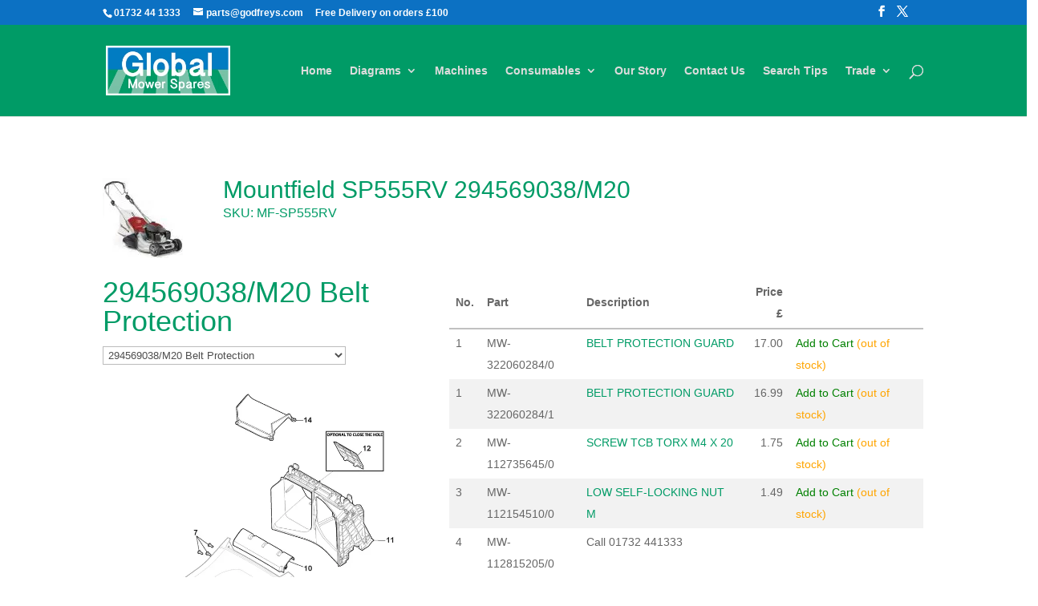

--- FILE ---
content_type: text/html; charset=UTF-8
request_url: https://www.globalmowerspares.co.uk/diagram/mountfield-sp555rv-belt-protection/
body_size: 33555
content:
<!DOCTYPE html><html lang="en-GB"><head><script data-no-optimize="1">var litespeed_docref=sessionStorage.getItem("litespeed_docref");litespeed_docref&&(Object.defineProperty(document,"referrer",{get:function(){return litespeed_docref}}),sessionStorage.removeItem("litespeed_docref"));</script> <meta charset="UTF-8" /><meta http-equiv="X-UA-Compatible" content="IE=edge"><link rel="pingback" href="https://www.globalmowerspares.co.uk/xmlrpc.php" /> <script type="litespeed/javascript">document.documentElement.className='js'</script> <title>Mountfield SP555RV 294569038/M20 &#8211; Belt Protection | Lawn &amp; turfcare machinery parts</title><meta name='robots' content='max-image-preview:large' /><link rel='dns-prefetch' href='//www.googletagmanager.com' /><link rel='dns-prefetch' href='//www.google.com' /><link rel='dns-prefetch' href='//fonts.googleapis.com' /><link rel="alternate" type="application/rss+xml" title="Lawn &amp; turfcare machinery parts &raquo; Feed" href="https://www.globalmowerspares.co.uk/feed/" /><link rel="alternate" type="application/rss+xml" title="Lawn &amp; turfcare machinery parts &raquo; Comments Feed" href="https://www.globalmowerspares.co.uk/comments/feed/" /><meta content="PBV v.1.0" name="generator"/><link data-optimized="2" rel="stylesheet" href="https://www.globalmowerspares.co.uk/wp-content/litespeed/css/39917e350c822fa9c7ffca25d64773f1.css?ver=c353c" /><style id='wp-block-library-theme-inline-css' type='text/css'>.wp-block-audio :where(figcaption){color:#555;font-size:13px;text-align:center}.is-dark-theme .wp-block-audio :where(figcaption){color:#ffffffa6}.wp-block-audio{margin:0 0 1em}.wp-block-code{border:1px solid #ccc;border-radius:4px;font-family:Menlo,Consolas,monaco,monospace;padding:.8em 1em}.wp-block-embed :where(figcaption){color:#555;font-size:13px;text-align:center}.is-dark-theme .wp-block-embed :where(figcaption){color:#ffffffa6}.wp-block-embed{margin:0 0 1em}.blocks-gallery-caption{color:#555;font-size:13px;text-align:center}.is-dark-theme .blocks-gallery-caption{color:#ffffffa6}:root :where(.wp-block-image figcaption){color:#555;font-size:13px;text-align:center}.is-dark-theme :root :where(.wp-block-image figcaption){color:#ffffffa6}.wp-block-image{margin:0 0 1em}.wp-block-pullquote{border-bottom:4px solid;border-top:4px solid;color:currentColor;margin-bottom:1.75em}.wp-block-pullquote cite,.wp-block-pullquote footer,.wp-block-pullquote__citation{color:currentColor;font-size:.8125em;font-style:normal;text-transform:uppercase}.wp-block-quote{border-left:.25em solid;margin:0 0 1.75em;padding-left:1em}.wp-block-quote cite,.wp-block-quote footer{color:currentColor;font-size:.8125em;font-style:normal;position:relative}.wp-block-quote:where(.has-text-align-right){border-left:none;border-right:.25em solid;padding-left:0;padding-right:1em}.wp-block-quote:where(.has-text-align-center){border:none;padding-left:0}.wp-block-quote.is-large,.wp-block-quote.is-style-large,.wp-block-quote:where(.is-style-plain){border:none}.wp-block-search .wp-block-search__label{font-weight:700}.wp-block-search__button{border:1px solid #ccc;padding:.375em .625em}:where(.wp-block-group.has-background){padding:1.25em 2.375em}.wp-block-separator.has-css-opacity{opacity:.4}.wp-block-separator{border:none;border-bottom:2px solid;margin-left:auto;margin-right:auto}.wp-block-separator.has-alpha-channel-opacity{opacity:1}.wp-block-separator:not(.is-style-wide):not(.is-style-dots){width:100px}.wp-block-separator.has-background:not(.is-style-dots){border-bottom:none;height:1px}.wp-block-separator.has-background:not(.is-style-wide):not(.is-style-dots){height:2px}.wp-block-table{margin:0 0 1em}.wp-block-table td,.wp-block-table th{word-break:normal}.wp-block-table :where(figcaption){color:#555;font-size:13px;text-align:center}.is-dark-theme .wp-block-table :where(figcaption){color:#ffffffa6}.wp-block-video :where(figcaption){color:#555;font-size:13px;text-align:center}.is-dark-theme .wp-block-video :where(figcaption){color:#ffffffa6}.wp-block-video{margin:0 0 1em}:root :where(.wp-block-template-part.has-background){margin-bottom:0;margin-top:0;padding:1.25em 2.375em}</style><style id='global-styles-inline-css' type='text/css'>:root{--wp--preset--aspect-ratio--square: 1;--wp--preset--aspect-ratio--4-3: 4/3;--wp--preset--aspect-ratio--3-4: 3/4;--wp--preset--aspect-ratio--3-2: 3/2;--wp--preset--aspect-ratio--2-3: 2/3;--wp--preset--aspect-ratio--16-9: 16/9;--wp--preset--aspect-ratio--9-16: 9/16;--wp--preset--color--black: #000000;--wp--preset--color--cyan-bluish-gray: #abb8c3;--wp--preset--color--white: #ffffff;--wp--preset--color--pale-pink: #f78da7;--wp--preset--color--vivid-red: #cf2e2e;--wp--preset--color--luminous-vivid-orange: #ff6900;--wp--preset--color--luminous-vivid-amber: #fcb900;--wp--preset--color--light-green-cyan: #7bdcb5;--wp--preset--color--vivid-green-cyan: #00d084;--wp--preset--color--pale-cyan-blue: #8ed1fc;--wp--preset--color--vivid-cyan-blue: #0693e3;--wp--preset--color--vivid-purple: #9b51e0;--wp--preset--gradient--vivid-cyan-blue-to-vivid-purple: linear-gradient(135deg,rgba(6,147,227,1) 0%,rgb(155,81,224) 100%);--wp--preset--gradient--light-green-cyan-to-vivid-green-cyan: linear-gradient(135deg,rgb(122,220,180) 0%,rgb(0,208,130) 100%);--wp--preset--gradient--luminous-vivid-amber-to-luminous-vivid-orange: linear-gradient(135deg,rgba(252,185,0,1) 0%,rgba(255,105,0,1) 100%);--wp--preset--gradient--luminous-vivid-orange-to-vivid-red: linear-gradient(135deg,rgba(255,105,0,1) 0%,rgb(207,46,46) 100%);--wp--preset--gradient--very-light-gray-to-cyan-bluish-gray: linear-gradient(135deg,rgb(238,238,238) 0%,rgb(169,184,195) 100%);--wp--preset--gradient--cool-to-warm-spectrum: linear-gradient(135deg,rgb(74,234,220) 0%,rgb(151,120,209) 20%,rgb(207,42,186) 40%,rgb(238,44,130) 60%,rgb(251,105,98) 80%,rgb(254,248,76) 100%);--wp--preset--gradient--blush-light-purple: linear-gradient(135deg,rgb(255,206,236) 0%,rgb(152,150,240) 100%);--wp--preset--gradient--blush-bordeaux: linear-gradient(135deg,rgb(254,205,165) 0%,rgb(254,45,45) 50%,rgb(107,0,62) 100%);--wp--preset--gradient--luminous-dusk: linear-gradient(135deg,rgb(255,203,112) 0%,rgb(199,81,192) 50%,rgb(65,88,208) 100%);--wp--preset--gradient--pale-ocean: linear-gradient(135deg,rgb(255,245,203) 0%,rgb(182,227,212) 50%,rgb(51,167,181) 100%);--wp--preset--gradient--electric-grass: linear-gradient(135deg,rgb(202,248,128) 0%,rgb(113,206,126) 100%);--wp--preset--gradient--midnight: linear-gradient(135deg,rgb(2,3,129) 0%,rgb(40,116,252) 100%);--wp--preset--font-size--small: 13px;--wp--preset--font-size--medium: 20px;--wp--preset--font-size--large: 36px;--wp--preset--font-size--x-large: 42px;--wp--preset--spacing--20: 0.44rem;--wp--preset--spacing--30: 0.67rem;--wp--preset--spacing--40: 1rem;--wp--preset--spacing--50: 1.5rem;--wp--preset--spacing--60: 2.25rem;--wp--preset--spacing--70: 3.38rem;--wp--preset--spacing--80: 5.06rem;--wp--preset--shadow--natural: 6px 6px 9px rgba(0, 0, 0, 0.2);--wp--preset--shadow--deep: 12px 12px 50px rgba(0, 0, 0, 0.4);--wp--preset--shadow--sharp: 6px 6px 0px rgba(0, 0, 0, 0.2);--wp--preset--shadow--outlined: 6px 6px 0px -3px rgba(255, 255, 255, 1), 6px 6px rgba(0, 0, 0, 1);--wp--preset--shadow--crisp: 6px 6px 0px rgba(0, 0, 0, 1);}:root { --wp--style--global--content-size: 823px;--wp--style--global--wide-size: 1080px; }:where(body) { margin: 0; }.wp-site-blocks > .alignleft { float: left; margin-right: 2em; }.wp-site-blocks > .alignright { float: right; margin-left: 2em; }.wp-site-blocks > .aligncenter { justify-content: center; margin-left: auto; margin-right: auto; }:where(.is-layout-flex){gap: 0.5em;}:where(.is-layout-grid){gap: 0.5em;}.is-layout-flow > .alignleft{float: left;margin-inline-start: 0;margin-inline-end: 2em;}.is-layout-flow > .alignright{float: right;margin-inline-start: 2em;margin-inline-end: 0;}.is-layout-flow > .aligncenter{margin-left: auto !important;margin-right: auto !important;}.is-layout-constrained > .alignleft{float: left;margin-inline-start: 0;margin-inline-end: 2em;}.is-layout-constrained > .alignright{float: right;margin-inline-start: 2em;margin-inline-end: 0;}.is-layout-constrained > .aligncenter{margin-left: auto !important;margin-right: auto !important;}.is-layout-constrained > :where(:not(.alignleft):not(.alignright):not(.alignfull)){max-width: var(--wp--style--global--content-size);margin-left: auto !important;margin-right: auto !important;}.is-layout-constrained > .alignwide{max-width: var(--wp--style--global--wide-size);}body .is-layout-flex{display: flex;}.is-layout-flex{flex-wrap: wrap;align-items: center;}.is-layout-flex > :is(*, div){margin: 0;}body .is-layout-grid{display: grid;}.is-layout-grid > :is(*, div){margin: 0;}body{padding-top: 0px;padding-right: 0px;padding-bottom: 0px;padding-left: 0px;}:root :where(.wp-element-button, .wp-block-button__link){background-color: #32373c;border-width: 0;color: #fff;font-family: inherit;font-size: inherit;line-height: inherit;padding: calc(0.667em + 2px) calc(1.333em + 2px);text-decoration: none;}.has-black-color{color: var(--wp--preset--color--black) !important;}.has-cyan-bluish-gray-color{color: var(--wp--preset--color--cyan-bluish-gray) !important;}.has-white-color{color: var(--wp--preset--color--white) !important;}.has-pale-pink-color{color: var(--wp--preset--color--pale-pink) !important;}.has-vivid-red-color{color: var(--wp--preset--color--vivid-red) !important;}.has-luminous-vivid-orange-color{color: var(--wp--preset--color--luminous-vivid-orange) !important;}.has-luminous-vivid-amber-color{color: var(--wp--preset--color--luminous-vivid-amber) !important;}.has-light-green-cyan-color{color: var(--wp--preset--color--light-green-cyan) !important;}.has-vivid-green-cyan-color{color: var(--wp--preset--color--vivid-green-cyan) !important;}.has-pale-cyan-blue-color{color: var(--wp--preset--color--pale-cyan-blue) !important;}.has-vivid-cyan-blue-color{color: var(--wp--preset--color--vivid-cyan-blue) !important;}.has-vivid-purple-color{color: var(--wp--preset--color--vivid-purple) !important;}.has-black-background-color{background-color: var(--wp--preset--color--black) !important;}.has-cyan-bluish-gray-background-color{background-color: var(--wp--preset--color--cyan-bluish-gray) !important;}.has-white-background-color{background-color: var(--wp--preset--color--white) !important;}.has-pale-pink-background-color{background-color: var(--wp--preset--color--pale-pink) !important;}.has-vivid-red-background-color{background-color: var(--wp--preset--color--vivid-red) !important;}.has-luminous-vivid-orange-background-color{background-color: var(--wp--preset--color--luminous-vivid-orange) !important;}.has-luminous-vivid-amber-background-color{background-color: var(--wp--preset--color--luminous-vivid-amber) !important;}.has-light-green-cyan-background-color{background-color: var(--wp--preset--color--light-green-cyan) !important;}.has-vivid-green-cyan-background-color{background-color: var(--wp--preset--color--vivid-green-cyan) !important;}.has-pale-cyan-blue-background-color{background-color: var(--wp--preset--color--pale-cyan-blue) !important;}.has-vivid-cyan-blue-background-color{background-color: var(--wp--preset--color--vivid-cyan-blue) !important;}.has-vivid-purple-background-color{background-color: var(--wp--preset--color--vivid-purple) !important;}.has-black-border-color{border-color: var(--wp--preset--color--black) !important;}.has-cyan-bluish-gray-border-color{border-color: var(--wp--preset--color--cyan-bluish-gray) !important;}.has-white-border-color{border-color: var(--wp--preset--color--white) !important;}.has-pale-pink-border-color{border-color: var(--wp--preset--color--pale-pink) !important;}.has-vivid-red-border-color{border-color: var(--wp--preset--color--vivid-red) !important;}.has-luminous-vivid-orange-border-color{border-color: var(--wp--preset--color--luminous-vivid-orange) !important;}.has-luminous-vivid-amber-border-color{border-color: var(--wp--preset--color--luminous-vivid-amber) !important;}.has-light-green-cyan-border-color{border-color: var(--wp--preset--color--light-green-cyan) !important;}.has-vivid-green-cyan-border-color{border-color: var(--wp--preset--color--vivid-green-cyan) !important;}.has-pale-cyan-blue-border-color{border-color: var(--wp--preset--color--pale-cyan-blue) !important;}.has-vivid-cyan-blue-border-color{border-color: var(--wp--preset--color--vivid-cyan-blue) !important;}.has-vivid-purple-border-color{border-color: var(--wp--preset--color--vivid-purple) !important;}.has-vivid-cyan-blue-to-vivid-purple-gradient-background{background: var(--wp--preset--gradient--vivid-cyan-blue-to-vivid-purple) !important;}.has-light-green-cyan-to-vivid-green-cyan-gradient-background{background: var(--wp--preset--gradient--light-green-cyan-to-vivid-green-cyan) !important;}.has-luminous-vivid-amber-to-luminous-vivid-orange-gradient-background{background: var(--wp--preset--gradient--luminous-vivid-amber-to-luminous-vivid-orange) !important;}.has-luminous-vivid-orange-to-vivid-red-gradient-background{background: var(--wp--preset--gradient--luminous-vivid-orange-to-vivid-red) !important;}.has-very-light-gray-to-cyan-bluish-gray-gradient-background{background: var(--wp--preset--gradient--very-light-gray-to-cyan-bluish-gray) !important;}.has-cool-to-warm-spectrum-gradient-background{background: var(--wp--preset--gradient--cool-to-warm-spectrum) !important;}.has-blush-light-purple-gradient-background{background: var(--wp--preset--gradient--blush-light-purple) !important;}.has-blush-bordeaux-gradient-background{background: var(--wp--preset--gradient--blush-bordeaux) !important;}.has-luminous-dusk-gradient-background{background: var(--wp--preset--gradient--luminous-dusk) !important;}.has-pale-ocean-gradient-background{background: var(--wp--preset--gradient--pale-ocean) !important;}.has-electric-grass-gradient-background{background: var(--wp--preset--gradient--electric-grass) !important;}.has-midnight-gradient-background{background: var(--wp--preset--gradient--midnight) !important;}.has-small-font-size{font-size: var(--wp--preset--font-size--small) !important;}.has-medium-font-size{font-size: var(--wp--preset--font-size--medium) !important;}.has-large-font-size{font-size: var(--wp--preset--font-size--large) !important;}.has-x-large-font-size{font-size: var(--wp--preset--font-size--x-large) !important;}
:where(.wp-block-post-template.is-layout-flex){gap: 1.25em;}:where(.wp-block-post-template.is-layout-grid){gap: 1.25em;}
:where(.wp-block-columns.is-layout-flex){gap: 2em;}:where(.wp-block-columns.is-layout-grid){gap: 2em;}
:root :where(.wp-block-pullquote){font-size: 1.5em;line-height: 1.6;}</style><style id='woocommerce-inline-inline-css' type='text/css'>.woocommerce form .form-row .required { visibility: visible; }</style><style id='xoo-wsc-style-inline-css' type='text/css'>.xoo-wsc-sp-left-col img{
	max-width: 80px;
}

.xoo-wsc-sp-right-col{
	font-size: 14px;
}

.xoo-wsc-sp-container{
	background-color: #eee;
}


 

.xoo-wsc-footer{
	background-color: #ffffff;
	color: #000000;
	padding: 10px 20px;
}

.xoo-wsc-footer, .xoo-wsc-footer a, .xoo-wsc-footer .amount{
	font-size: 18px;
}

.xoo-wsc-ft-buttons-cont{
	grid-template-columns: auto;
}

.xoo-wsc-basket{
	bottom: 12px;
	right: 0px;
	background-color: #ffffff;
	color: #000000;
	box-shadow: 0 1px 4px 0;
	border-radius: 50%}

.xoo-wsc-bki{
	font-size: 30px}

.xoo-wsc-items-count{
	top: -12px;
	left: -12px;
}

.xoo-wsc-items-count, .xoo-wsc-sc-count{
	background-color: #000000;
	color: #ffffff;
}

.xoo-wsc-container, .xoo-wsc-slider{
	max-width: 320px;
	right: -320px;
	top: 0;bottom: 0;
	bottom: 0;
	font-family: }


.xoo-wsc-cart-active .xoo-wsc-container, .xoo-wsc-slider-active .xoo-wsc-slider{
	right: 0;
}


.xoo-wsc-cart-active .xoo-wsc-basket{
	right: 320px;
}

.xoo-wsc-slider{
	right: -320px;
}

span.xoo-wsch-close {
    font-size: 16px;
    right: 10px;
}

.xoo-wsch-top{
	justify-content: center;
}

.xoo-wsch-text{
	font-size: 20px;
}

.xoo-wsc-header{
	color: #000000;
	background-color: #ffffff;
}

.xoo-wsc-sb-bar > span{
	background-color: #1e73be;
}

.xoo-wsc-body{
	background-color: #ffffff;
}

.xoo-wsc-body, .xoo-wsc-body span.amount, .xoo-wsc-body a{
	font-size: 16px;
	color: #000000;
}

.xoo-wsc-product{
	padding: 20px 15px;
}

.xoo-wsc-img-col{
	width: 30%;
}
.xoo-wsc-sum-col{
	width: 70%;
}

.xoo-wsc-sum-col{
	justify-content: center;
}

/***** Quantity *****/

.xoo-wsc-qty-box{
	max-width: 75px;
}

.xoo-wsc-qty-box.xoo-wsc-qtb-square{
	border-color: #000000;
}

input[type="number"].xoo-wsc-qty{
	border-color: #000000;
	background-color: #ffffff;
	color: #000000;
	height: 28px;
	line-height: 28px;
}

input[type="number"].xoo-wsc-qty, .xoo-wsc-qtb-square{
	border-width: 1px;
	border-style: solid;
}
.xoo-wsc-chng{
	background-color: #ffffff;
	color: #000000;
}</style><style id='moove_gdpr_frontend-inline-css' type='text/css'>#moove_gdpr_cookie_modal,#moove_gdpr_cookie_info_bar,.gdpr_cookie_settings_shortcode_content{font-family:&#039;Nunito&#039;,sans-serif}#moove_gdpr_save_popup_settings_button{background-color:#373737;color:#fff}#moove_gdpr_save_popup_settings_button:hover{background-color:#000}#moove_gdpr_cookie_info_bar .moove-gdpr-info-bar-container .moove-gdpr-info-bar-content a.mgbutton,#moove_gdpr_cookie_info_bar .moove-gdpr-info-bar-container .moove-gdpr-info-bar-content button.mgbutton{background-color:#0C4DA2}#moove_gdpr_cookie_modal .moove-gdpr-modal-content .moove-gdpr-modal-footer-content .moove-gdpr-button-holder a.mgbutton,#moove_gdpr_cookie_modal .moove-gdpr-modal-content .moove-gdpr-modal-footer-content .moove-gdpr-button-holder button.mgbutton,.gdpr_cookie_settings_shortcode_content .gdpr-shr-button.button-green{background-color:#0C4DA2;border-color:#0C4DA2}#moove_gdpr_cookie_modal .moove-gdpr-modal-content .moove-gdpr-modal-footer-content .moove-gdpr-button-holder a.mgbutton:hover,#moove_gdpr_cookie_modal .moove-gdpr-modal-content .moove-gdpr-modal-footer-content .moove-gdpr-button-holder button.mgbutton:hover,.gdpr_cookie_settings_shortcode_content .gdpr-shr-button.button-green:hover{background-color:#fff;color:#0C4DA2}#moove_gdpr_cookie_modal .moove-gdpr-modal-content .moove-gdpr-modal-close i,#moove_gdpr_cookie_modal .moove-gdpr-modal-content .moove-gdpr-modal-close span.gdpr-icon{background-color:#0C4DA2;border:1px solid #0C4DA2}#moove_gdpr_cookie_info_bar span.moove-gdpr-infobar-allow-all.focus-g,#moove_gdpr_cookie_info_bar span.moove-gdpr-infobar-allow-all:focus,#moove_gdpr_cookie_info_bar button.moove-gdpr-infobar-allow-all.focus-g,#moove_gdpr_cookie_info_bar button.moove-gdpr-infobar-allow-all:focus,#moove_gdpr_cookie_info_bar span.moove-gdpr-infobar-reject-btn.focus-g,#moove_gdpr_cookie_info_bar span.moove-gdpr-infobar-reject-btn:focus,#moove_gdpr_cookie_info_bar button.moove-gdpr-infobar-reject-btn.focus-g,#moove_gdpr_cookie_info_bar button.moove-gdpr-infobar-reject-btn:focus,#moove_gdpr_cookie_info_bar span.change-settings-button.focus-g,#moove_gdpr_cookie_info_bar span.change-settings-button:focus,#moove_gdpr_cookie_info_bar button.change-settings-button.focus-g,#moove_gdpr_cookie_info_bar button.change-settings-button:focus{-webkit-box-shadow:0 0 1px 3px #0C4DA2;-moz-box-shadow:0 0 1px 3px #0C4DA2;box-shadow:0 0 1px 3px #0C4DA2}#moove_gdpr_cookie_modal .moove-gdpr-modal-content .moove-gdpr-modal-close i:hover,#moove_gdpr_cookie_modal .moove-gdpr-modal-content .moove-gdpr-modal-close span.gdpr-icon:hover,#moove_gdpr_cookie_info_bar span[data-href]>u.change-settings-button{color:#0C4DA2}#moove_gdpr_cookie_modal .moove-gdpr-modal-content .moove-gdpr-modal-left-content #moove-gdpr-menu li.menu-item-selected a span.gdpr-icon,#moove_gdpr_cookie_modal .moove-gdpr-modal-content .moove-gdpr-modal-left-content #moove-gdpr-menu li.menu-item-selected button span.gdpr-icon{color:inherit}#moove_gdpr_cookie_modal .moove-gdpr-modal-content .moove-gdpr-modal-left-content #moove-gdpr-menu li a span.gdpr-icon,#moove_gdpr_cookie_modal .moove-gdpr-modal-content .moove-gdpr-modal-left-content #moove-gdpr-menu li button span.gdpr-icon{color:inherit}#moove_gdpr_cookie_modal .gdpr-acc-link{line-height:0;font-size:0;color:transparent;position:absolute}#moove_gdpr_cookie_modal .moove-gdpr-modal-content .moove-gdpr-modal-close:hover i,#moove_gdpr_cookie_modal .moove-gdpr-modal-content .moove-gdpr-modal-left-content #moove-gdpr-menu li a,#moove_gdpr_cookie_modal .moove-gdpr-modal-content .moove-gdpr-modal-left-content #moove-gdpr-menu li button,#moove_gdpr_cookie_modal .moove-gdpr-modal-content .moove-gdpr-modal-left-content #moove-gdpr-menu li button i,#moove_gdpr_cookie_modal .moove-gdpr-modal-content .moove-gdpr-modal-left-content #moove-gdpr-menu li a i,#moove_gdpr_cookie_modal .moove-gdpr-modal-content .moove-gdpr-tab-main .moove-gdpr-tab-main-content a:hover,#moove_gdpr_cookie_info_bar.moove-gdpr-dark-scheme .moove-gdpr-info-bar-container .moove-gdpr-info-bar-content a.mgbutton:hover,#moove_gdpr_cookie_info_bar.moove-gdpr-dark-scheme .moove-gdpr-info-bar-container .moove-gdpr-info-bar-content button.mgbutton:hover,#moove_gdpr_cookie_info_bar.moove-gdpr-dark-scheme .moove-gdpr-info-bar-container .moove-gdpr-info-bar-content a:hover,#moove_gdpr_cookie_info_bar.moove-gdpr-dark-scheme .moove-gdpr-info-bar-container .moove-gdpr-info-bar-content button:hover,#moove_gdpr_cookie_info_bar.moove-gdpr-dark-scheme .moove-gdpr-info-bar-container .moove-gdpr-info-bar-content span.change-settings-button:hover,#moove_gdpr_cookie_info_bar.moove-gdpr-dark-scheme .moove-gdpr-info-bar-container .moove-gdpr-info-bar-content button.change-settings-button:hover,#moove_gdpr_cookie_info_bar.moove-gdpr-dark-scheme .moove-gdpr-info-bar-container .moove-gdpr-info-bar-content u.change-settings-button:hover,#moove_gdpr_cookie_info_bar span[data-href]>u.change-settings-button,#moove_gdpr_cookie_info_bar.moove-gdpr-dark-scheme .moove-gdpr-info-bar-container .moove-gdpr-info-bar-content a.mgbutton.focus-g,#moove_gdpr_cookie_info_bar.moove-gdpr-dark-scheme .moove-gdpr-info-bar-container .moove-gdpr-info-bar-content button.mgbutton.focus-g,#moove_gdpr_cookie_info_bar.moove-gdpr-dark-scheme .moove-gdpr-info-bar-container .moove-gdpr-info-bar-content a.focus-g,#moove_gdpr_cookie_info_bar.moove-gdpr-dark-scheme .moove-gdpr-info-bar-container .moove-gdpr-info-bar-content button.focus-g,#moove_gdpr_cookie_info_bar.moove-gdpr-dark-scheme .moove-gdpr-info-bar-container .moove-gdpr-info-bar-content a.mgbutton:focus,#moove_gdpr_cookie_info_bar.moove-gdpr-dark-scheme .moove-gdpr-info-bar-container .moove-gdpr-info-bar-content button.mgbutton:focus,#moove_gdpr_cookie_info_bar.moove-gdpr-dark-scheme .moove-gdpr-info-bar-container .moove-gdpr-info-bar-content a:focus,#moove_gdpr_cookie_info_bar.moove-gdpr-dark-scheme .moove-gdpr-info-bar-container .moove-gdpr-info-bar-content button:focus,#moove_gdpr_cookie_info_bar.moove-gdpr-dark-scheme .moove-gdpr-info-bar-container .moove-gdpr-info-bar-content span.change-settings-button.focus-g,span.change-settings-button:focus,button.change-settings-button.focus-g,button.change-settings-button:focus,#moove_gdpr_cookie_info_bar.moove-gdpr-dark-scheme .moove-gdpr-info-bar-container .moove-gdpr-info-bar-content u.change-settings-button.focus-g,#moove_gdpr_cookie_info_bar.moove-gdpr-dark-scheme .moove-gdpr-info-bar-container .moove-gdpr-info-bar-content u.change-settings-button:focus{color:#0C4DA2}#moove_gdpr_cookie_modal .moove-gdpr-branding.focus-g span,#moove_gdpr_cookie_modal .moove-gdpr-modal-content .moove-gdpr-tab-main a.focus-g,#moove_gdpr_cookie_modal .moove-gdpr-modal-content .moove-gdpr-tab-main .gdpr-cd-details-toggle.focus-g{color:#0C4DA2}#moove_gdpr_cookie_modal.gdpr_lightbox-hide{display:none}</style> <script id="woocommerce-google-analytics-integration-gtag-js-after" type="litespeed/javascript">window.dataLayer=window.dataLayer||[];function gtag(){dataLayer.push(arguments)}
for(const mode of[{"analytics_storage":"denied","ad_storage":"denied","ad_user_data":"denied","ad_personalization":"denied","region":["AT","BE","BG","HR","CY","CZ","DK","EE","FI","FR","DE","GR","HU","IS","IE","IT","LV","LI","LT","LU","MT","NL","NO","PL","PT","RO","SK","SI","ES","SE","GB","CH"]}]||[]){gtag("consent","default",{"wait_for_update":500,...mode})}
gtag("js",new Date());gtag("set","developer_id.dOGY3NW",!0);gtag("config","AW-979425030",{"track_404":!0,"allow_google_signals":!1,"logged_in":!1,"linker":{"domains":[],"allow_incoming":!1},"custom_map":{"dimension1":"logged_in"}})</script> <script type="litespeed/javascript" data-src="https://www.globalmowerspares.co.uk/wp-includes/js/jquery/jquery.min.js" id="jquery-core-js"></script> <script type="text/javascript" src="https://www.google.com/recaptcha/api.js?hl=en_GB" id="recaptcha-js" defer="defer" data-wp-strategy="defer"></script> <script id="wc-add-to-cart-js-extra" type="litespeed/javascript">var wc_add_to_cart_params={"ajax_url":"\/wp-admin\/admin-ajax.php","wc_ajax_url":"\/?wc-ajax=%%endpoint%%","i18n_view_cart":"View basket","cart_url":"https:\/\/www.globalmowerspares.co.uk\/basket\/","is_cart":"","cart_redirect_after_add":"no"}</script> <script id="woocommerce-js-extra" type="litespeed/javascript">var woocommerce_params={"ajax_url":"\/wp-admin\/admin-ajax.php","wc_ajax_url":"\/?wc-ajax=%%endpoint%%","i18n_password_show":"Show password","i18n_password_hide":"Hide password"}</script> <script id="image_zoooom-init-js-extra" type="litespeed/javascript">var IZ={"options":{"lensShape":"round","zoomType":"lens","lensSize":200,"borderSize":1,"borderColour":"#ffffff","cursor":"zoom-in","lensFadeIn":500,"tint":"true","tintColour":"#ffffff","tintOpacity":0.1},"with_woocommerce":"0","exchange_thumbnails":"1","enable_mobile":"1","woo_categories":"0","woo_slider":"1","enable_surecart":"0"}</script> <script id="wc-country-select-js-extra" type="litespeed/javascript">var wc_country_select_params={"countries":"{\"BE\":[],\"FR\":[],\"DE\":{\"DE-BW\":\"Baden-W\\u00fcrttemberg\",\"DE-BY\":\"Bavaria\",\"DE-BE\":\"Berlin\",\"DE-BB\":\"Brandenburg\",\"DE-HB\":\"Bremen\",\"DE-HH\":\"Hamburg\",\"DE-HE\":\"Hesse\",\"DE-MV\":\"Mecklenburg-Vorpommern\",\"DE-NI\":\"Lower Saxony\",\"DE-NW\":\"North Rhine-Westphalia\",\"DE-RP\":\"Rhineland-Palatinate\",\"DE-SL\":\"Saarland\",\"DE-SN\":\"Saxony\",\"DE-ST\":\"Saxony-Anhalt\",\"DE-SH\":\"Schleswig-Holstein\",\"DE-TH\":\"Thuringia\"},\"IE\":{\"CW\":\"Carlow\",\"CN\":\"Cavan\",\"CE\":\"Clare\",\"CO\":\"Cork\",\"DL\":\"Donegal\",\"D\":\"Dublin\",\"G\":\"Galway\",\"KY\":\"Kerry\",\"KE\":\"Kildare\",\"KK\":\"Kilkenny\",\"LS\":\"Laois\",\"LM\":\"Leitrim\",\"LK\":\"Limerick\",\"LD\":\"Longford\",\"LH\":\"Louth\",\"MO\":\"Mayo\",\"MH\":\"Meath\",\"MN\":\"Monaghan\",\"OY\":\"Offaly\",\"RN\":\"Roscommon\",\"SO\":\"Sligo\",\"TA\":\"Tipperary\",\"WD\":\"Waterford\",\"WH\":\"Westmeath\",\"WX\":\"Wexford\",\"WW\":\"Wicklow\"},\"NL\":[],\"PT\":[],\"ES\":{\"C\":\"A Coru\\u00f1a\",\"VI\":\"Araba\/\\u00c1lava\",\"AB\":\"Albacete\",\"A\":\"Alicante\",\"AL\":\"Almer\\u00eda\",\"O\":\"Asturias\",\"AV\":\"\\u00c1vila\",\"BA\":\"Badajoz\",\"PM\":\"Baleares\",\"B\":\"Barcelona\",\"BU\":\"Burgos\",\"CC\":\"C\\u00e1ceres\",\"CA\":\"C\\u00e1diz\",\"S\":\"Cantabria\",\"CS\":\"Castell\\u00f3n\",\"CE\":\"Ceuta\",\"CR\":\"Ciudad Real\",\"CO\":\"C\\u00f3rdoba\",\"CU\":\"Cuenca\",\"GI\":\"Girona\",\"GR\":\"Granada\",\"GU\":\"Guadalajara\",\"SS\":\"Gipuzkoa\",\"H\":\"Huelva\",\"HU\":\"Huesca\",\"J\":\"Ja\\u00e9n\",\"LO\":\"La Rioja\",\"GC\":\"Las Palmas\",\"LE\":\"Le\\u00f3n\",\"L\":\"Lleida\",\"LU\":\"Lugo\",\"M\":\"Madrid\",\"MA\":\"M\\u00e1laga\",\"ML\":\"Melilla\",\"MU\":\"Murcia\",\"NA\":\"Navarra\",\"OR\":\"Ourense\",\"P\":\"Palencia\",\"PO\":\"Pontevedra\",\"SA\":\"Salamanca\",\"TF\":\"Santa Cruz de Tenerife\",\"SG\":\"Segovia\",\"SE\":\"Sevilla\",\"SO\":\"Soria\",\"T\":\"Tarragona\",\"TE\":\"Teruel\",\"TO\":\"Toledo\",\"V\":\"Valencia\",\"VA\":\"Valladolid\",\"BI\":\"Biscay\",\"ZA\":\"Zamora\",\"Z\":\"Zaragoza\"},\"US\":{\"AL\":\"Alabama\",\"AK\":\"Alaska\",\"AZ\":\"Arizona\",\"AR\":\"Arkansas\",\"CA\":\"California\",\"CO\":\"Colorado\",\"CT\":\"Connecticut\",\"DE\":\"Delaware\",\"DC\":\"District of Columbia\",\"FL\":\"Florida\",\"GA\":\"Georgia\",\"HI\":\"Hawaii\",\"ID\":\"Idaho\",\"IL\":\"Illinois\",\"IN\":\"Indiana\",\"IA\":\"Iowa\",\"KS\":\"Kansas\",\"KY\":\"Kentucky\",\"LA\":\"Louisiana\",\"ME\":\"Maine\",\"MD\":\"Maryland\",\"MA\":\"Massachusetts\",\"MI\":\"Michigan\",\"MN\":\"Minnesota\",\"MS\":\"Mississippi\",\"MO\":\"Missouri\",\"MT\":\"Montana\",\"NE\":\"Nebraska\",\"NV\":\"Nevada\",\"NH\":\"New Hampshire\",\"NJ\":\"New Jersey\",\"NM\":\"New Mexico\",\"NY\":\"New York\",\"NC\":\"North Carolina\",\"ND\":\"North Dakota\",\"OH\":\"Ohio\",\"OK\":\"Oklahoma\",\"OR\":\"Oregon\",\"PA\":\"Pennsylvania\",\"RI\":\"Rhode Island\",\"SC\":\"South Carolina\",\"SD\":\"South Dakota\",\"TN\":\"Tennessee\",\"TX\":\"Texas\",\"UT\":\"Utah\",\"VT\":\"Vermont\",\"VA\":\"Virginia\",\"WA\":\"Washington\",\"WV\":\"West Virginia\",\"WI\":\"Wisconsin\",\"WY\":\"Wyoming\",\"AA\":\"Armed Forces (AA)\",\"AE\":\"Armed Forces (AE)\",\"AP\":\"Armed Forces (AP)\"}}","i18n_select_state_text":"Select an option\u2026","i18n_no_matches":"No matches found","i18n_ajax_error":"Loading failed","i18n_input_too_short_1":"Please enter 1 or more characters","i18n_input_too_short_n":"Please enter %qty% or more characters","i18n_input_too_long_1":"Please delete 1 character","i18n_input_too_long_n":"Please delete %qty% characters","i18n_selection_too_long_1":"You can only select 1 item","i18n_selection_too_long_n":"You can only select %qty% items","i18n_load_more":"Loading more results\u2026","i18n_searching":"Searching\u2026"}</script> <link rel="https://api.w.org/" href="https://www.globalmowerspares.co.uk/wp-json/" /><link rel="alternate" title="JSON" type="application/json" href="https://www.globalmowerspares.co.uk/wp-json/wp/v2/diagram/357246" /><link rel="EditURI" type="application/rsd+xml" title="RSD" href="https://www.globalmowerspares.co.uk/xmlrpc.php?rsd" /><meta name="generator" content="WordPress 6.8.3" /><meta name="generator" content="WooCommerce 10.4.3" /><link rel="canonical" href="https://www.globalmowerspares.co.uk/diagram/mountfield-sp555rv-belt-protection/" /><link rel='shortlink' href='https://www.globalmowerspares.co.uk/?p=357246' /><link rel="alternate" title="oEmbed (JSON)" type="application/json+oembed" href="https://www.globalmowerspares.co.uk/wp-json/oembed/1.0/embed?url=https%3A%2F%2Fwww.globalmowerspares.co.uk%2Fdiagram%2Fmountfield-sp555rv-belt-protection%2F" /><link rel="alternate" title="oEmbed (XML)" type="text/xml+oembed" href="https://www.globalmowerspares.co.uk/wp-json/oembed/1.0/embed?url=https%3A%2F%2Fwww.globalmowerspares.co.uk%2Fdiagram%2Fmountfield-sp555rv-belt-protection%2F&#038;format=xml" /><meta name="google-site-verification" content="l5eO4CQn-b09kLSirgl6gC_2jtmIX9l7FXMs_zqL4H4" /><meta name="viewport" content="width=device-width, initial-scale=1.0, maximum-scale=1.0, user-scalable=0" />	<noscript><style>.woocommerce-product-gallery{ opacity: 1 !important; }</style></noscript> <script type="litespeed/javascript">window.addEventListener("load",function(){var awsDiviSearch=document.querySelectorAll("header .et_pb_menu__search-button");if(awsDiviSearch){for(var i=0;i<awsDiviSearch.length;i++){awsDiviSearch[i].addEventListener("click",function(){window.setTimeout(function(){document.querySelector(".et_pb_menu__search-container .aws-container .aws-search-field").focus();jQuery(".aws-search-result").hide()},100)},!1)}}},!1)</script><meta name="google-site-verification" content="l5eO4CQn-b09kLSirgl6gC_2jtmIX9l7FXMs_zqL4H4"><style type="text/css">img.zoooom,.zoooom img{padding:0!important;}body.et_pb_pagebuilder_layout.et-fb .zoooom::before { content: "\f179     Zoom applied to the image. Check on the frontend"; position: absolute; margin-top: 12px; text-align: right; background-color: white; line-height: 1.4em; left: 5%; padding: 0 10px 6px; font-family: dashicons; font-size: 0.9em; font-style: italic; z-index: 20; }</style><script type="text/javascript"></script><style id="et-divi-customizer-global-cached-inline-styles">body,.et_pb_column_1_2 .et_quote_content blockquote cite,.et_pb_column_1_2 .et_link_content a.et_link_main_url,.et_pb_column_1_3 .et_quote_content blockquote cite,.et_pb_column_3_8 .et_quote_content blockquote cite,.et_pb_column_1_4 .et_quote_content blockquote cite,.et_pb_blog_grid .et_quote_content blockquote cite,.et_pb_column_1_3 .et_link_content a.et_link_main_url,.et_pb_column_3_8 .et_link_content a.et_link_main_url,.et_pb_column_1_4 .et_link_content a.et_link_main_url,.et_pb_blog_grid .et_link_content a.et_link_main_url,body .et_pb_bg_layout_light .et_pb_post p,body .et_pb_bg_layout_dark .et_pb_post p{font-size:16px}.et_pb_slide_content,.et_pb_best_value{font-size:18px}h1,h2,h3,h4,h5,h6{color:#009b66}.woocommerce #respond input#submit,.woocommerce-page #respond input#submit,.woocommerce #content input.button,.woocommerce-page #content input.button,.woocommerce-message,.woocommerce-error,.woocommerce-info{background:#009b66!important}#et_search_icon:hover,.mobile_menu_bar:before,.mobile_menu_bar:after,.et_toggle_slide_menu:after,.et-social-icon a:hover,.et_pb_sum,.et_pb_pricing li a,.et_pb_pricing_table_button,.et_overlay:before,.entry-summary p.price ins,.woocommerce div.product span.price,.woocommerce-page div.product span.price,.woocommerce #content div.product span.price,.woocommerce-page #content div.product span.price,.woocommerce div.product p.price,.woocommerce-page div.product p.price,.woocommerce #content div.product p.price,.woocommerce-page #content div.product p.price,.et_pb_member_social_links a:hover,.woocommerce .star-rating span:before,.woocommerce-page .star-rating span:before,.et_pb_widget li a:hover,.et_pb_filterable_portfolio .et_pb_portfolio_filters li a.active,.et_pb_filterable_portfolio .et_pb_portofolio_pagination ul li a.active,.et_pb_gallery .et_pb_gallery_pagination ul li a.active,.wp-pagenavi span.current,.wp-pagenavi a:hover,.nav-single a,.tagged_as a,.posted_in a{color:#009b66}.et_pb_contact_submit,.et_password_protected_form .et_submit_button,.et_pb_bg_layout_light .et_pb_newsletter_button,.comment-reply-link,.form-submit .et_pb_button,.et_pb_bg_layout_light .et_pb_promo_button,.et_pb_bg_layout_light .et_pb_more_button,.woocommerce a.button.alt,.woocommerce-page a.button.alt,.woocommerce button.button.alt,.woocommerce button.button.alt.disabled,.woocommerce-page button.button.alt,.woocommerce-page button.button.alt.disabled,.woocommerce input.button.alt,.woocommerce-page input.button.alt,.woocommerce #respond input#submit.alt,.woocommerce-page #respond input#submit.alt,.woocommerce #content input.button.alt,.woocommerce-page #content input.button.alt,.woocommerce a.button,.woocommerce-page a.button,.woocommerce button.button,.woocommerce-page button.button,.woocommerce input.button,.woocommerce-page input.button,.et_pb_contact p input[type="checkbox"]:checked+label i:before,.et_pb_bg_layout_light.et_pb_module.et_pb_button{color:#009b66}.footer-widget h4{color:#009b66}.et-search-form,.nav li ul,.et_mobile_menu,.footer-widget li:before,.et_pb_pricing li:before,blockquote{border-color:#009b66}.et_pb_counter_amount,.et_pb_featured_table .et_pb_pricing_heading,.et_quote_content,.et_link_content,.et_audio_content,.et_pb_post_slider.et_pb_bg_layout_dark,.et_slide_in_menu_container,.et_pb_contact p input[type="radio"]:checked+label i:before{background-color:#009b66}.container,.et_pb_row,.et_pb_slider .et_pb_container,.et_pb_fullwidth_section .et_pb_title_container,.et_pb_fullwidth_section .et_pb_title_featured_container,.et_pb_fullwidth_header:not(.et_pb_fullscreen) .et_pb_fullwidth_header_container{max-width:1240px}.et_boxed_layout #page-container,.et_boxed_layout.et_non_fixed_nav.et_transparent_nav #page-container #top-header,.et_boxed_layout.et_non_fixed_nav.et_transparent_nav #page-container #main-header,.et_fixed_nav.et_boxed_layout #page-container #top-header,.et_fixed_nav.et_boxed_layout #page-container #main-header,.et_boxed_layout #page-container .container,.et_boxed_layout #page-container .et_pb_row{max-width:1400px}a{color:#009b66}#main-header,#main-header .nav li ul,.et-search-form,#main-header .et_mobile_menu{background-color:#009b66}.et_secondary_nav_enabled #page-container #top-header{background-color:#0c71c3!important}#et-secondary-nav li ul{background-color:#0c71c3}.et_header_style_centered .mobile_nav .select_page,.et_header_style_split .mobile_nav .select_page,.et_nav_text_color_light #top-menu>li>a,.et_nav_text_color_dark #top-menu>li>a,#top-menu a,.et_mobile_menu li a,.et_nav_text_color_light .et_mobile_menu li a,.et_nav_text_color_dark .et_mobile_menu li a,#et_search_icon:before,.et_search_form_container input,span.et_close_search_field:after,#et-top-navigation .et-cart-info{color:#dddddd}.et_search_form_container input::-moz-placeholder{color:#dddddd}.et_search_form_container input::-webkit-input-placeholder{color:#dddddd}.et_search_form_container input:-ms-input-placeholder{color:#dddddd}#top-menu li.current-menu-ancestor>a,#top-menu li.current-menu-item>a,#top-menu li.current_page_item>a{color:#ffffff}#footer-widgets .footer-widget a,#footer-widgets .footer-widget li a,#footer-widgets .footer-widget li a:hover{color:#aaaaaa}.footer-widget{color:#aaaaaa}#main-footer .footer-widget h4,#main-footer .widget_block h1,#main-footer .widget_block h2,#main-footer .widget_block h3,#main-footer .widget_block h4,#main-footer .widget_block h5,#main-footer .widget_block h6{color:#ffffff}.footer-widget li:before{border-color:#ffffff}.footer-widget,.footer-widget li,.footer-widget li a,#footer-info{font-size:13px}#main-footer .footer-widget h4,#main-footer .widget_block h1,#main-footer .widget_block h2,#main-footer .widget_block h3,#main-footer .widget_block h4,#main-footer .widget_block h5,#main-footer .widget_block h6{font-weight:bold;font-style:normal;text-transform:none;text-decoration:none}.footer-widget .et_pb_widget div,.footer-widget .et_pb_widget ul,.footer-widget .et_pb_widget ol,.footer-widget .et_pb_widget label{line-height:1.5em}#footer-widgets .footer-widget li:before{top:6.75px}#footer-bottom{background-color:#009b66}#footer-info,#footer-info a{color:#f2f2f2}#footer-info{font-size:12px}#footer-bottom .et-social-icon a{color:#ffffff}@media only screen and (min-width:981px){#main-footer .footer-widget h4,#main-footer .widget_block h1,#main-footer .widget_block h2,#main-footer .widget_block h3,#main-footer .widget_block h4,#main-footer .widget_block h5,#main-footer .widget_block h6{font-size:18px}.et_header_style_left #et-top-navigation,.et_header_style_split #et-top-navigation{padding:50px 0 0 0}.et_header_style_left #et-top-navigation nav>ul>li>a,.et_header_style_split #et-top-navigation nav>ul>li>a{padding-bottom:50px}.et_header_style_split .centered-inline-logo-wrap{width:100px;margin:-100px 0}.et_header_style_split .centered-inline-logo-wrap #logo{max-height:100px}.et_pb_svg_logo.et_header_style_split .centered-inline-logo-wrap #logo{height:100px}.et_header_style_centered #top-menu>li>a{padding-bottom:18px}.et_header_style_slide #et-top-navigation,.et_header_style_fullscreen #et-top-navigation{padding:41px 0 41px 0!important}.et_header_style_centered #main-header .logo_container{height:100px}.et_header_style_centered.et_hide_primary_logo #main-header:not(.et-fixed-header) .logo_container,.et_header_style_centered.et_hide_fixed_logo #main-header.et-fixed-header .logo_container{height:18px}.et_fixed_nav #page-container .et-fixed-header#top-header{background-color:#0c71c3!important}.et_fixed_nav #page-container .et-fixed-header#top-header #et-secondary-nav li ul{background-color:#0c71c3}.et-fixed-header #top-menu a,.et-fixed-header #et_search_icon:before,.et-fixed-header #et_top_search .et-search-form input,.et-fixed-header .et_search_form_container input,.et-fixed-header .et_close_search_field:after,.et-fixed-header #et-top-navigation .et-cart-info{color:#dddddd!important}.et-fixed-header .et_search_form_container input::-moz-placeholder{color:#dddddd!important}.et-fixed-header .et_search_form_container input::-webkit-input-placeholder{color:#dddddd!important}.et-fixed-header .et_search_form_container input:-ms-input-placeholder{color:#dddddd!important}.et-fixed-header #top-menu li.current-menu-ancestor>a,.et-fixed-header #top-menu li.current-menu-item>a,.et-fixed-header #top-menu li.current_page_item>a{color:#ffffff!important}}@media only screen and (min-width:1550px){.et_pb_row{padding:31px 0}.et_pb_section{padding:62px 0}.single.et_pb_pagebuilder_layout.et_full_width_page .et_post_meta_wrapper{padding-top:93px}.et_pb_fullwidth_section{padding:0}}h1,h1.et_pb_contact_main_title,.et_pb_title_container h1{font-size:36px}h2,.product .related h2,.et_pb_column_1_2 .et_quote_content blockquote p{font-size:30px}h3{font-size:26px}h4,.et_pb_circle_counter h3,.et_pb_number_counter h3,.et_pb_column_1_3 .et_pb_post h2,.et_pb_column_1_4 .et_pb_post h2,.et_pb_blog_grid h2,.et_pb_column_1_3 .et_quote_content blockquote p,.et_pb_column_3_8 .et_quote_content blockquote p,.et_pb_column_1_4 .et_quote_content blockquote p,.et_pb_blog_grid .et_quote_content blockquote p,.et_pb_column_1_3 .et_link_content h2,.et_pb_column_3_8 .et_link_content h2,.et_pb_column_1_4 .et_link_content h2,.et_pb_blog_grid .et_link_content h2,.et_pb_column_1_3 .et_audio_content h2,.et_pb_column_3_8 .et_audio_content h2,.et_pb_column_1_4 .et_audio_content h2,.et_pb_blog_grid .et_audio_content h2,.et_pb_column_3_8 .et_pb_audio_module_content h2,.et_pb_column_1_3 .et_pb_audio_module_content h2,.et_pb_gallery_grid .et_pb_gallery_item h3,.et_pb_portfolio_grid .et_pb_portfolio_item h2,.et_pb_filterable_portfolio_grid .et_pb_portfolio_item h2{font-size:21px}h5{font-size:19px}h6{font-size:16px}.et_pb_slide_description .et_pb_slide_title{font-size:55px}.woocommerce ul.products li.product h3,.woocommerce-page ul.products li.product h3,.et_pb_gallery_grid .et_pb_gallery_item h3,.et_pb_portfolio_grid .et_pb_portfolio_item h2,.et_pb_filterable_portfolio_grid .et_pb_portfolio_item h2,.et_pb_column_1_4 .et_pb_audio_module_content h2{font-size:19px}.aws-search-result .aws_result_stock{display:inline-block;margin-right:20px;font-weight:600}.aws-search-result .aws_result_sku{color:#666!important;display:inline-block;margin-right:20px}.aws-search-result .aws_result_excerpt{color:#666!important;display:inline-block}.et-cart-info,#et-info .et-social-icons{display:none}.et_duplicate_social_icons{display:block}@media only screen and (max-width:840px){table.responsive{overflow:hidden;overflow-x:scroll;display:block;white-space:nowrap}}.search-results{margin-bottom:30px}.search-results thead tr{border-bottom:2px solid silver}.search-results th{text-align:left;margin-bottom:16px;padding:4px 8px}.search-results tbody td{padding:4px 8px}.search-results tr:nth-child(even){background-color:#f2f2f2}.et_pb_wc_tabs{border:none;}.et_pb_wc_tabs .et_pb_tabs_controls{display:none}.et_pb_wc_tabs .et_pb_tab{padding:0}.et_pb_wc_tabs h2{margin-top:40px!important;font-size:18px}table.shop_attributes tr{border:0}table.shop_attributes tr th,table.shop_attributes tr td{background:none!important;text-align:left;border:0}.additional_information_tab,.added_to_cart{display:none!important}.backorder_notification_custom{padding-bottom:0;font-weight:bold}#et-info::after{content:'Free Delivery on orders £100';margin-left:15px;font-weight:bold}.part{display:block!important;font-size:20px;color:#333}.diagram-heading img{float:left;max-width:100px;margin-right:50px}.diagram-heading .img a{font-size:12px;padding:0px 4px;background-color:#f0f0f0}.diagram-heading h2{text-transform:none;padding-bottom:0px}.diagram-heading small{font-size:16px}.diagram-heading h4{color:rgb(102,102,102);font-size:14px!important;text-transform:none}@media only screen and (max-width:599px){.diagram-heading .img{max-width:100px;margin-right:10px}.diagram-heading h2{font-size:22px}.diagram-heading h4{display:none}}.diagram-related{margin:0 auto;display:-webkit-flex;display:flex;flex-wrap:wrap}.diagram-related .diagram{-webkit-flex:1;-ms-flex:1;flex:1;min-width:23%;max-width:23%;padding:20px 10px 0px;background:#f0f0f0;margin:1%;text-align:center}.diagram-related.cols-8 .diagram{min-width:12%;max-width:12%}.diagram-related .diagram img{max-height:180px;width:auto}.diagram-related h4{text-transform:none!important}.diagram-related.cols-8 h4{font-size:16px!important;line-height:18px}.diagram-related .diagram h5{text-transform:none}@media only screen and (max-width:960px){.diagram-related .diagram{min-width:48%;max-width:48%}.diagram-related.cols-8 .diagram{min-width:23%;max-width:23%}}@media only screen and (max-width:599px){.diagram-related .diagram,.diagram-related.cols-8 .diagram{min-width:100%;max-width:100%}}.diagram-products-list-item{clear:both;margin-bottom:20px;font-size:15px;line-height:18px}.diagram-products-list-item img{float:left;margin-right:20px;margin-bottom:20px}.mobile_menu_bar::before,.mobile_menu_bar::after,.mobile_menu_bar{color:#f2f2f2!important}#product-add-to-basket p:not(form){display:none}.woocommerce-error h4,.woocommerce-error a{color:#fff}.custom-sku{font-size:14px;color:#555;margin:0px 0px 10px;padding-top:0px;line-height:1em}</style></head><body class="wp-singular diagram-template-default single single-diagram postid-357246 wp-theme-Divi wp-child-theme-PBV theme-Divi et-tb-has-template et-tb-has-body woocommerce-no-js et_pb_button_helper_class et_non_fixed_nav et_show_nav et_secondary_nav_enabled et_secondary_nav_two_panels et_primary_nav_dropdown_animation_expand et_secondary_nav_dropdown_animation_fade et_header_style_left et_pb_footer_columns4 et_cover_background et_pb_gutter osx et_pb_gutters3 et_divi_theme et-db"><div id="page-container"><div id="top-header"><div class="container clearfix"><div id="et-info">
<span id="et-info-phone">01732 44 1333</span>
<a href="mailto:parts@godfreys.com"><span id="et-info-email">parts@godfreys.com</span></a><ul class="et-social-icons"><li class="et-social-icon et-social-facebook">
<a href="https://www.facebook.com/Godfreyslawnandturfcare" class="icon">
<span>Facebook</span>
</a></li><li class="et-social-icon et-social-twitter">
<a href="https://twitter.com/Godfreys_uk" class="icon">
<span>X</span>
</a></li></ul></div><div id="et-secondary-menu"><div class="et_duplicate_social_icons"><ul class="et-social-icons"><li class="et-social-icon et-social-facebook">
<a href="https://www.facebook.com/Godfreyslawnandturfcare" class="icon">
<span>Facebook</span>
</a></li><li class="et-social-icon et-social-twitter">
<a href="https://twitter.com/Godfreys_uk" class="icon">
<span>X</span>
</a></li></ul></div><a href="https://www.globalmowerspares.co.uk/basket/" class="et-cart-info">
<span>0 Items</span>
</a></div></div></div><style>.et_search_outer .aws-container { position:absolute;right: 40px;top: 20px;top: calc( 100% - 50px ); }</style><header id="main-header" data-height-onload="100"><div class="container clearfix et_menu_container"><div class="logo_container"> <span class="logo_helper"></span> <a href="https://www.globalmowerspares.co.uk/"> <img data-lazyloaded="1" src="[data-uri]" data-src="/wp-content/uploads/2020/11/global-logo-small-2.jpg.webp" width="300" height="119" alt="Lawn &amp; turfcare machinery parts" id="logo" data-height-percentage="54" /> </a></div><div id="et-top-navigation" data-height="100" data-fixed-height="40"><nav id="top-menu-nav"><ul id="top-menu" class="nav"><li id="menu-item-181365" class="menu-item menu-item-type-post_type menu-item-object-page menu-item-home menu-item-181365"><a href="https://www.globalmowerspares.co.uk/">Home</a></li><li id="menu-item-353207" class="menu-item menu-item-type-custom menu-item-object-custom menu-item-has-children menu-item-353207"><a href="/product-category/diagram/">Diagrams</a><ul class="sub-menu"><li id="menu-item-381126" class="menu-item menu-item-type-custom menu-item-object-custom menu-item-381126"><a href="/product-category/diagram/Atco/">Atco</a></li><li id="menu-item-373196" class="menu-item menu-item-type-custom menu-item-object-custom menu-item-373196"><a href="/product-category/diagram/echo/">Echo</a></li><li id="menu-item-353257" class="menu-item menu-item-type-custom menu-item-object-custom menu-item-353257"><a href="/product-category/diagram/mountfield">Mountfield</a></li><li id="menu-item-353384" class="menu-item menu-item-type-custom menu-item-object-custom menu-item-353384"><a href="/product-category/diagram/Hayter">Hayter</a></li><li id="menu-item-353382" class="menu-item menu-item-type-custom menu-item-object-custom menu-item-353382"><a href="/product-category/diagram/Honda">Honda</a></li><li id="menu-item-387045" class="menu-item menu-item-type-custom menu-item-object-custom menu-item-387045"><a href="/product-category/diagram/Husqvarna/">Husqvarna</a></li><li id="menu-item-370464" class="menu-item menu-item-type-custom menu-item-object-custom menu-item-370464"><a href="/product-category/diagram/john-deere/">John Deere</a></li><li id="menu-item-364175" class="menu-item menu-item-type-custom menu-item-object-custom menu-item-364175"><a href="/product-category/diagram/Stiga">Stiga</a></li><li id="menu-item-353208" class="menu-item menu-item-type-custom menu-item-object-custom menu-item-353208"><a href="/product-category/diagram/stihl">Stihl</a></li><li id="menu-item-363431" class="menu-item menu-item-type-custom menu-item-object-custom menu-item-363431"><a href="/product-category/diagram/Toro">Toro</a></li><li id="menu-item-383484" class="menu-item menu-item-type-custom menu-item-object-custom menu-item-383484"><a href="/product-category/diagram/Westwood">Westwood</a></li></ul></li><li id="menu-item-410617" class="menu-item menu-item-type-custom menu-item-object-custom menu-item-410617"><a href="/product/machines">Machines</a></li><li id="menu-item-434954" class="menu-item menu-item-type-custom menu-item-object-custom menu-item-has-children menu-item-434954"><a href="/product-category/consumables/">Consumables</a><ul class="sub-menu"><li id="menu-item-435962" class="menu-item menu-item-type-custom menu-item-object-custom menu-item-435962"><a href="https://www.globalmowerspares.co.uk/product-category/consumables/belts/">Belts</a></li><li id="menu-item-435963" class="menu-item menu-item-type-custom menu-item-object-custom menu-item-435963"><a href="https://www.globalmowerspares.co.uk/product-category/consumables/oils/">Oils</a></li><li id="menu-item-435964" class="menu-item menu-item-type-custom menu-item-object-custom menu-item-435964"><a href="https://www.globalmowerspares.co.uk/product-category/consumables/service-kits/">Service Kits</a></li><li id="menu-item-435966" class="menu-item menu-item-type-custom menu-item-object-custom menu-item-435966"><a href="https://www.globalmowerspares.co.uk/product-category/consumables/strimmer-accessories/">Strimmer Accessories</a></li><li id="menu-item-435965" class="menu-item menu-item-type-custom menu-item-object-custom menu-item-435965"><a href="https://www.globalmowerspares.co.uk/product-category/consumables/spark-plugs/">Spark Plugs</a></li><li id="menu-item-435967" class="menu-item menu-item-type-custom menu-item-object-custom menu-item-435967"><a href="https://www.globalmowerspares.co.uk/product-category/consumables/top-1000/">Top 1000</a></li><li id="menu-item-435968" class="menu-item menu-item-type-custom menu-item-object-custom menu-item-435968"><a href="https://www.globalmowerspares.co.uk/product-category/consumables/tyres-and-tubes/">Tyres and Tubes</a></li></ul></li><li id="menu-item-345590" class="menu-item menu-item-type-post_type menu-item-object-page menu-item-345590"><a href="https://www.globalmowerspares.co.uk/our-story/">Our Story</a></li><li id="menu-item-345589" class="menu-item menu-item-type-post_type menu-item-object-page menu-item-345589"><a href="https://www.globalmowerspares.co.uk/contact-us/">Contact Us</a></li><li id="menu-item-345591" class="menu-item menu-item-type-post_type menu-item-object-page menu-item-345591"><a href="https://www.globalmowerspares.co.uk/search-tips/">Search Tips</a></li><li id="menu-item-364372" class="menu-item menu-item-type-custom menu-item-object-custom menu-item-has-children menu-item-364372"><a href="/trade-account/">Trade</a><ul class="sub-menu"><li id="menu-item-416909" class="menu-item menu-item-type-custom menu-item-object-custom menu-item-416909"><a href="/trade-account/">Login</a></li><li id="menu-item-400992" class="menu-item menu-item-type-custom menu-item-object-custom menu-item-400992"><a href="/trade-form/">Trade Application</a></li><li id="menu-item-389774" class="menu-item menu-item-type-custom menu-item-object-custom menu-item-389774"><a href="/trade-returns-request/">Trade Returns</a></li><li id="menu-item-389775" class="menu-item menu-item-type-custom menu-item-object-custom menu-item-389775"><a href="/trade-warranty-claim/">Trade Warranty</a></li><li id="menu-item-385081" class="menu-item menu-item-type-custom menu-item-object-custom menu-item-385081"><a href="/quick-order/">Quick-Order</a></li></ul></li></ul></nav><div id="et_top_search"> <span id="et_search_icon"></span></div><div id="et_mobile_nav_menu"><div class="mobile_nav closed"> <span class="select_page">Select Page</span> <span class="mobile_menu_bar mobile_menu_bar_toggle"></span></div></div></div></div><div class="et_search_outer"><div class="container et_search_form_container"><div class="aws-container" data-id="1" data-url="/?wc-ajax=aws_action" data-siteurl="https://www.globalmowerspares.co.uk" data-lang="" data-show-loader="true" data-show-more="true" data-ajax-search="true" data-show-page="true" data-show-clear="true" data-mobile-screen="true" data-buttons-order="6" data-target-blank="false" data-use-analytics="true" data-min-chars="3" data-filters="{&#039;filters&#039;:[{&#039;1&#039;:&#039;All&#039;},{&#039;4&#039;:&#039;Part Number&#039;},{&#039;6&#039;:&#039;Part Description&#039;},{&#039;11&#039;:&#039;Diagrams&#039;}]}" data-init-filter="1" data-timeout="400" data-notfound="Nothing found" data-more="View all results" data-is-mobile="false" data-page-id="357246" data-tax="" data-sku="SKU: " data-item-added="Item added" data-sale-badge="Sale!" ><form class="aws-search-form" action="https://www.globalmowerspares.co.uk/" method="get" role="search" ><div class="aws-wrapper"><label class="aws-search-label" for="697086e3a6baf">Parts Search</label><input  type="search" name="s" id="697086e3a6baf" value="" class="aws-search-field" placeholder="Parts Search" autocomplete="off" /><input type="hidden" name="post_type" value="product"><input type="hidden" name="type_aws" value="true"><input type="hidden" name="aws_id" value="1"><input type="hidden" name="aws_filter" class="awsFilterHidden" value="1"><input type="hidden" name="awscat" class="awsCatHidden" value="Form:1 Filter:All"><div class="aws-search-clear"><span>×</span></div><div class="aws-loader"></div></div><div class="aws-main-filter aws-form-btn"><div class="aws-main-filter-inner"><span class="aws-main-filter__current">All</span></div></div><div class="aws-search-btn aws-form-btn"><span class="aws-search-btn_icon"><svg focusable="false" xmlns="http://www.w3.org/2000/svg" viewBox="0 0 24 24" width="24px"><path d="M15.5 14h-.79l-.28-.27C15.41 12.59 16 11.11 16 9.5 16 5.91 13.09 3 9.5 3S3 5.91 3 9.5 5.91 16 9.5 16c1.61 0 3.09-.59 4.23-1.57l.27.28v.79l5 4.99L20.49 19l-4.99-5zm-6 0C7.01 14 5 11.99 5 9.5S7.01 5 9.5 5 14 7.01 14 9.5 11.99 14 9.5 14z"></path></svg></span></div></form></div> <span class="et_close_search_field"></span></div></div></header><div id="et-main-area"><div id="main-content"><div id="et-boc" class="et-boc"><div class="et-l et-l--body"><div class="et_builder_inner_content et_pb_gutters3"><div class="et_pb_section et_pb_section_0_tb_body et_section_regular" ><div class="et_pb_row et_pb_row_0_tb_body"><div class="et_pb_column et_pb_column_4_4 et_pb_column_0_tb_body  et_pb_css_mix_blend_mode_passthrough et-last-child"><div class="et_pb_module et_pb_code et_pb_code_0_tb_body zooom"><div class="et_pb_code_inner"><div class="diagram-heading">
<a href="https://www.globalmowerspares.co.uk/product/m-field-sp555rv-mower/?part=SP555RV&brand=Mountfield Engines">
<img data-lazyloaded="1" src="[data-uri]" width="100" height="100" data-src="https://www.globalmowerspares.co.uk/wp-content/uploads/2020/11/sp555rv-01-100x100.jpg.webp" class="attachment-shop_thumbnail size-shop_thumbnail wp-post-image" alt="mountfield sp555rv" decoding="async" /><div class="title"><h2>Mountfield SP555RV 294569038/M20</h2>
<small>SKU: MF-SP555RV</small><h4></h4></div>
</a></div></div></div></div></div><div class="et_pb_row et_pb_row_1_tb_body"><div class="et_pb_column et_pb_column_2_5 et_pb_column_1_tb_body  et_pb_css_mix_blend_mode_passthrough"><div class="et_pb_module et_pb_code et_pb_code_1_tb_body"><div class="et_pb_code_inner"><h1 style="font-size:36px;">
294569038/M20  Belt Protection</h1></div></div><div class="et_pb_module et_pb_code et_pb_code_2_tb_body"><div class="et_pb_code_inner"><select onchange="window.location = this.value"> selected='selected'<option value="https://www.globalmowerspares.co.uk/diagram/mountfield-sp555rv-belt-protection/?product_id=345302" selected='selected'>294569038/M20  Belt Protection</option><option value="https://www.globalmowerspares.co.uk/diagram/mountfield-sp555rv-deck-height-adjuster/?product_id=345302">294569038/M20  Deck, Height Adjuster</option><option value="https://www.globalmowerspares.co.uk/diagram/mountfield-sp555rv-engine-air-cleaner/?product_id=345302">294569038/M20  Engine  Air Cleaner</option><option value="https://www.globalmowerspares.co.uk/diagram/mountfield-sp555rv-engine-blade/?product_id=345302">294569038/M20  Engine  Blade</option><option value="https://www.globalmowerspares.co.uk/diagram/mountfield-sp555rv-engine-camshaft/?product_id=345302">294569038/M20  Engine  Camshaft</option><option value="https://www.globalmowerspares.co.uk/diagram/mountfield-sp555rv-engine-carburetor/?product_id=345302">294569038/M20  Engine  Carburetor</option><option value="https://www.globalmowerspares.co.uk/diagram/mountfield-sp555rv-engine-control/?product_id=345302">294569038/M20  Engine  Control</option><option value="https://www.globalmowerspares.co.uk/diagram/mountfield-sp555rv-engine-crankcase/?product_id=345302">294569038/M20  Engine  Crankcase</option><option value="https://www.globalmowerspares.co.uk/diagram/mountfield-sp555rv-engine-crankcase-cover/?product_id=345302">294569038/M20  Engine  Crankcase Cover</option><option value="https://www.globalmowerspares.co.uk/diagram/mountfield-sp555rv-engine-crankshaft/?product_id=345302">294569038/M20  Engine  Crankshaft</option><option value="https://www.globalmowerspares.co.uk/diagram/mountfield-sp555rv-engine-cylinder-head/?product_id=345302">294569038/M20  Engine  Cylinder Head</option><option value="https://www.globalmowerspares.co.uk/diagram/mountfield-sp555rv-engine-fan-cover/?product_id=345302">294569038/M20  Engine  Fan Cover</option><option value="https://www.globalmowerspares.co.uk/diagram/mountfield-sp555rv-engine-flywheel/?product_id=345302">294569038/M20  Engine  Flywheel</option><option value="https://www.globalmowerspares.co.uk/diagram/mountfield-sp555rv-engine-muffler/?product_id=345302">294569038/M20  Engine  Muffler</option><option value="https://www.globalmowerspares.co.uk/diagram/mountfield-sp555rv-engine-piston-connecting-rod/?product_id=345302">294569038/M20  Engine  Piston, Connecting Rod</option><option value="https://www.globalmowerspares.co.uk/diagram/mountfield-sp555rv-recoil-starter/?product_id=345302">294569038/M20  Engine  Recoil Starter</option><option value="https://www.globalmowerspares.co.uk/diagram/mountfield-sp555rv-engine-wheels/?product_id=345302">294569038/M20  Engine  Wheels</option><option value="https://www.globalmowerspares.co.uk/diagram/mountfield-sp555rv-engine-cover/?product_id=345302">294569038/M20  Engine Cover</option><option value="https://www.globalmowerspares.co.uk/diagram/mountfield-sp555rv-fuel-tank/?product_id=345302">294569038/M20  Fuel Tank</option><option value="https://www.globalmowerspares.co.uk/diagram/mountfield-sp555rv-grass-catcher/?product_id=345302">294569038/M20  Grass Catcher</option><option value="https://www.globalmowerspares.co.uk/diagram/mountfield-sp555rv-handle/?product_id=345302">294569038/M20  Handle</option><option value="https://www.globalmowerspares.co.uk/diagram/mountfield-sp555rv-mask/?product_id=345302">294569038/M20  Mask</option><option value="https://www.globalmowerspares.co.uk/diagram/mountfield-sp555rv-control-speed-variator/?product_id=345302">294569038/M20  Speed Control Variator</option></select></div></div><div class="et_pb_module et_pb_image et_pb_image_0_tb_body zoooom">
<span class="et_pb_image_wrap "><img data-lazyloaded="1" src="[data-uri]" decoding="async" width="720" height="1060" data-src="https://www.globalmowerspares.co.uk/wp-content/uploads/2022/01/SP555RV-2021-protectionbelts-2.jpg.webp" alt="Mountfield SP555RV Belt Protection" title="SP555R V  (2021)" data-srcset="https://www.globalmowerspares.co.uk/wp-content/uploads/2022/01/SP555RV-2021-protectionbelts-2.jpg.webp 720w, https://www.globalmowerspares.co.uk/wp-content/uploads/2022/01/SP555RV-2021-protectionbelts-2-480x707.jpg.webp 480w" data-sizes="(min-width: 0px) and (max-width: 480px) 480px, (min-width: 481px) 720px, 100vw" class="wp-image-357247" /></span></div></div><div class="et_pb_column et_pb_column_3_5 et_pb_column_2_tb_body  et_pb_css_mix_blend_mode_passthrough et-last-child"><div class="et_pb_module et_pb_code et_pb_code_3_tb_body"><div class="et_pb_code_inner"><table width="100%" class="search-results responsive" style="font-size:14px;"><thead><tr><th>No.</th><th>Part</th><th>Description</th><th style="text-align:right">Price £</th><th></th></tr></thead><tbody><tr valign="top"><td>1</td><td>MW-322060284/0</td><td><a href="https://www.globalmowerspares.co.uk/product/belt-protection-guard-15/?part=322060284/0&brand=Mountfield Parts">BELT PROTECTION GUARD</a></td><td style="text-align:right">17.00</td><td><a href="?add-to-cart=357300" style="color:green">Add to Cart <span style="color:orange">(out of stock)</span></a></td></tr><tr valign="top"><td>1</td><td>MW-322060284/1</td><td><a href="https://www.globalmowerspares.co.uk/product/belt-protection-guard-8/?part=322060284/1&brand=Mountfield Parts">BELT PROTECTION GUARD</a></td><td style="text-align:right">16.99</td><td><a href="?add-to-cart=350971" style="color:green">Add to Cart <span style="color:orange">(out of stock)</span></a></td></tr><tr valign="top"><td>2</td><td>MW-112735645/0</td><td><a href="https://www.globalmowerspares.co.uk/product/screw-tcb-torx-m4-x-20/?part=112735645/0&brand=Mountfield Parts">SCREW TCB TORX M4 X 20</a></td><td style="text-align:right">1.75</td><td><a href="?add-to-cart=274174" style="color:green">Add to Cart <span style="color:orange">(out of stock)</span></a></td></tr><tr valign="top"><td>3</td><td>MW-112154510/0</td><td><a href="https://www.globalmowerspares.co.uk/product/nut-34/?part=112154510/0&brand=Mountfield Parts">LOW SELF-LOCKING NUT M</a></td><td style="text-align:right">1.49</td><td><a href="?add-to-cart=273236" style="color:green">Add to Cart <span style="color:orange">(out of stock)</span></a></td></tr><tr valign="top"><td>4</td><td>MW-112815205/0</td><td colspan="3">Call <a style="color:#666;" href="tel:01732 441333">01732 441333</a></td></tr><tr valign="top"><td>5</td><td>MW-112521330/0</td><td><a href="https://www.globalmowerspares.co.uk/product/washer-125/?part=112521330/0&brand=Mountfield Parts">WASHER M6 6.4X12X1.6</a></td><td style="text-align:right">1.49</td><td><a href="?add-to-cart=273960" style="color:green">Add to Cart <span style="color:orange">(out of stock)</span></a></td></tr><tr valign="top"><td>6</td><td>MW-112728210/0</td><td><a href="https://www.globalmowerspares.co.uk/product/screw-torx-m4-x-10/?part=112728210/0&brand=Mountfield Parts">SCREW TORX M4 X 10</a></td><td style="text-align:right">1.36</td><td><a href="?add-to-cart=274142" style="color:green">Add to Cart <span style="color:orange">(out of stock)</span></a></td></tr><tr valign="top"><td>7</td><td>MW-112735664/0</td><td><a href="https://www.globalmowerspares.co.uk/product/screw-m6-x-16/?part=112735664/0&brand=Mountfield Parts">SCREW M6 X 16</a></td><td style="text-align:right">1.36</td><td><a href="?add-to-cart=274178" style="color:green">Add to Cart <span style="color:orange">(out of stock)</span></a></td></tr><tr valign="top"><td>8</td><td>MW-322034002/0</td><td><a href="https://www.globalmowerspares.co.uk/product/washing-connection-2/?part=322034002/0&brand=Mountfield Parts">WASHING CONNECTION [BL</a></td><td style="text-align:right">1.63</td><td><a href="?add-to-cart=356198" style="color:green">Add to Cart <span style="color:orange">(out of stock)</span></a></td></tr><tr valign="top"><td>8</td><td>MW-322034006/0</td><td><a href="https://www.globalmowerspares.co.uk/product/washing-connection/?part=322034006/0&brand=Mountfield Parts">WASHING CONNECTION</a></td><td style="text-align:right">10.57</td><td><a href="?add-to-cart=348553" style="color:green">Add to Cart <span style="color:orange">(out of stock)</span></a></td></tr><tr valign="top"><td>9</td><td>MW-112728697/0</td><td><a href="https://www.globalmowerspares.co.uk/product/self-tap-screw-pt-torx/?part=112728697/0&brand=Mountfield Parts">SELF-TAPPING SCREW K50</a></td><td style="text-align:right">1.49</td><td><a href="?add-to-cart=274158" style="color:green">Add to Cart <span style="color:orange">(out of stock)</span></a></td></tr><tr valign="top"><td>10</td><td>MW-322109578/0</td><td><a href="https://www.globalmowerspares.co.uk/product/deflector-support-gre/?part=322109578/0&brand=Mountfield Parts">DEFLECTOR SUPPORT [GRE</a></td><td style="text-align:right">5.28</td><td><a href="?add-to-cart=357305" style="color:green">Add to Cart <span style="color:orange">(out of stock)</span></a></td></tr><tr valign="top"><td>11</td><td>MW-381004826/0</td><td><a href="https://www.globalmowerspares.co.uk/product/rear-baffle-7/?part=381004826/0&brand=Mountfield Parts">REAR BAFFLE</a></td><td style="text-align:right">142.21</td><td><a href="?add-to-cart=357324" style="color:green">Add to Cart <span style="color:orange">(out of stock)</span></a></td></tr><tr valign="top"><td>12</td><td>MW-322600310/0</td><td><a href="https://www.globalmowerspares.co.uk/product/rear-door/?part=322600310/0&brand=Mountfield Parts">REAR DOOR</a></td><td style="text-align:right">4.87</td><td><a href="?add-to-cart=347606" style="color:green">Add to Cart <span style="color:orange">(out of stock)</span></a></td></tr><tr valign="top"><td>13</td><td>MW-119035000/0</td><td><a href="https://www.globalmowerspares.co.uk/product/o-ring-6/?part=119035000/0&brand=Mountfield Parts">O RING 10.77 X 2.62</a></td><td style="text-align:right">4.87</td><td><a href="?add-to-cart=277314" style="color:green">Add to Cart <span style="color:orange">(out of stock)</span></a></td></tr><tr valign="top"><td>14</td><td>MW-322108320/0</td><td><a href="https://www.globalmowerspares.co.uk/product/rear-baffle-plate-2/?part=322108320/0&brand=Mountfield Parts">REAR BAFFLE PLATE</a></td><td style="text-align:right">21.26</td><td><a href="?add-to-cart=357304" style="color:green">Add to Cart <span style="color:orange">(out of stock)</span></a></td></tr><tr valign="top"><td>15</td><td>MW-122042073/0</td><td><a href="https://www.globalmowerspares.co.uk/product/belt-guard-bush-mp1-mp/?part=122042073/0&brand=Mountfield Parts">BELT GUARD BUSH</a></td><td style="text-align:right">1.63</td><td><a href="?add-to-cart=356458" style="color:green">Add to Cart <span style="color:orange">(out of stock)</span></a></td></tr></tbody></table></div></div></div></div><div class="et_pb_row et_pb_row_2_tb_body"><div class="et_pb_column et_pb_column_4_4 et_pb_column_3_tb_body  et_pb_css_mix_blend_mode_passthrough et-last-child"><div class="et_pb_module et_pb_code et_pb_code_4_tb_body"><div class="et_pb_code_inner"><h2>Other Product Diagrams</h2><div class="diagram-related"><div class="diagram"><a href="https://www.globalmowerspares.co.uk/diagram/mountfield-sp555rv-deck-height-adjuster/?product_id=345302">
<img data-lazyloaded="1" src="[data-uri]" width="720" height="775" data-src="https://www.globalmowerspares.co.uk/wp-content/uploads/2022/01/SP555RV-2021-Deck-Height-Adjusting-2.jpg.webp" class="attachment-post-thumbnail size-post-thumbnail wp-post-image" alt="Mountfield SP555RV Height Adjuster" decoding="async" fetchpriority="high" data-srcset="https://www.globalmowerspares.co.uk/wp-content/uploads/2022/01/SP555RV-2021-Deck-Height-Adjusting-2.jpg.webp 720w, https://www.globalmowerspares.co.uk/wp-content/uploads/2022/01/SP555RV-2021-Deck-Height-Adjusting-2-480x517.jpg.webp 480w" data-sizes="(min-width: 0px) and (max-width: 480px) 480px, (min-width: 481px) 720px, 100vw" /><h4>294569038/M20  Deck, Height Adjuster</h4></a></div><div class="diagram"><a href="https://www.globalmowerspares.co.uk/diagram/mountfield-sp555rv-engine-air-cleaner/?product_id=345302">
<img data-lazyloaded="1" src="[data-uri]" width="720" height="445" data-src="https://www.globalmowerspares.co.uk/wp-content/uploads/2022/01/SP555RV-2021-aircleaner-2.jpg.webp" class="attachment-post-thumbnail size-post-thumbnail wp-post-image" alt="Mountfield SP555RV - Engine Air Cleaner" decoding="async" data-srcset="https://www.globalmowerspares.co.uk/wp-content/uploads/2022/01/SP555RV-2021-aircleaner-2.jpg.webp 720w, https://www.globalmowerspares.co.uk/wp-content/uploads/2022/01/SP555RV-2021-aircleaner-2-480x297.jpg.webp 480w" data-sizes="(min-width: 0px) and (max-width: 480px) 480px, (min-width: 481px) 720px, 100vw" /><h4>294569038/M20  Engine  Air Cleaner</h4></a></div><div class="diagram"><a href="https://www.globalmowerspares.co.uk/diagram/mountfield-sp555rv-engine-blade/?product_id=345302">
<img data-lazyloaded="1" src="[data-uri]" width="720" height="1077" data-src="https://www.globalmowerspares.co.uk/wp-content/uploads/2022/01/SP555RV-2021-blade-2.jpg.webp" class="attachment-post-thumbnail size-post-thumbnail wp-post-image" alt="Mountfield SP555RV Blade" decoding="async" data-srcset="https://www.globalmowerspares.co.uk/wp-content/uploads/2022/01/SP555RV-2021-blade-2.jpg.webp 720w, https://www.globalmowerspares.co.uk/wp-content/uploads/2022/01/SP555RV-2021-blade-2-480x718.jpg.webp 480w" data-sizes="(min-width: 0px) and (max-width: 480px) 480px, (min-width: 481px) 720px, 100vw" /><h4>294569038/M20  Engine  Blade</h4></a></div><div class="diagram"><a href="https://www.globalmowerspares.co.uk/diagram/mountfield-sp555rv-engine-camshaft/?product_id=345302">
<img data-lazyloaded="1" src="[data-uri]" width="720" height="612" data-src="https://www.globalmowerspares.co.uk/wp-content/uploads/2022/01/SP555RV-2021-camshaft-2.jpg.webp" class="attachment-post-thumbnail size-post-thumbnail wp-post-image" alt="Mountfield SP555RV camshaft" decoding="async" data-srcset="https://www.globalmowerspares.co.uk/wp-content/uploads/2022/01/SP555RV-2021-camshaft-2.jpg.webp 720w, https://www.globalmowerspares.co.uk/wp-content/uploads/2022/01/SP555RV-2021-camshaft-2-480x408.jpg.webp 480w" data-sizes="(min-width: 0px) and (max-width: 480px) 480px, (min-width: 481px) 720px, 100vw" /><h4>294569038/M20  Engine  Camshaft</h4></a></div><div class="diagram"><a href="https://www.globalmowerspares.co.uk/diagram/mountfield-sp555rv-engine-carburetor/?product_id=345302">
<img data-lazyloaded="1" src="[data-uri]" width="720" height="497" data-src="https://www.globalmowerspares.co.uk/wp-content/uploads/2022/01/SP555RV-2021-carburetor-2.jpg.webp" class="attachment-post-thumbnail size-post-thumbnail wp-post-image" alt="Mountfield SP555RV Carburetor" decoding="async" data-srcset="https://www.globalmowerspares.co.uk/wp-content/uploads/2022/01/SP555RV-2021-carburetor-2.jpg.webp 720w, https://www.globalmowerspares.co.uk/wp-content/uploads/2022/01/SP555RV-2021-carburetor-2-480x331.jpg.webp 480w" data-sizes="(min-width: 0px) and (max-width: 480px) 480px, (min-width: 481px) 720px, 100vw" /><h4>294569038/M20  Engine  Carburetor</h4></a></div><div class="diagram"><a href="https://www.globalmowerspares.co.uk/diagram/mountfield-sp555rv-engine-control/?product_id=345302">
<img data-lazyloaded="1" src="[data-uri]" width="720" height="472" data-src="https://www.globalmowerspares.co.uk/wp-content/uploads/2022/01/SP555RV-2021-controlengine-2.jpg.webp" class="attachment-post-thumbnail size-post-thumbnail wp-post-image" alt="Mountfield SP555RV - Engine - Control" decoding="async" data-srcset="https://www.globalmowerspares.co.uk/wp-content/uploads/2022/01/SP555RV-2021-controlengine-2.jpg.webp 720w, https://www.globalmowerspares.co.uk/wp-content/uploads/2022/01/SP555RV-2021-controlengine-2-480x315.jpg.webp 480w" data-sizes="(min-width: 0px) and (max-width: 480px) 480px, (min-width: 481px) 720px, 100vw" /><h4>294569038/M20  Engine  Control</h4></a></div><div class="diagram"><a href="https://www.globalmowerspares.co.uk/diagram/mountfield-sp555rv-engine-crankcase/?product_id=345302">
<img data-lazyloaded="1" src="[data-uri]" width="720" height="385" data-src="https://www.globalmowerspares.co.uk/wp-content/uploads/2022/01/SP555RV-2021-crankcase-2.jpg.webp" class="attachment-post-thumbnail size-post-thumbnail wp-post-image" alt="Mountfield SP555RV Crankcase" decoding="async" data-srcset="https://www.globalmowerspares.co.uk/wp-content/uploads/2022/01/SP555RV-2021-crankcase-2.jpg.webp 720w, https://www.globalmowerspares.co.uk/wp-content/uploads/2022/01/SP555RV-2021-crankcase-2-480x257.jpg.webp 480w" data-sizes="(min-width: 0px) and (max-width: 480px) 480px, (min-width: 481px) 720px, 100vw" /><h4>294569038/M20  Engine  Crankcase</h4></a></div><div class="diagram"><a href="https://www.globalmowerspares.co.uk/diagram/mountfield-sp555rv-engine-crankcase-cover/?product_id=345302">
<img data-lazyloaded="1" src="[data-uri]" width="720" height="616" data-src="https://www.globalmowerspares.co.uk/wp-content/uploads/2022/01/SP555RV-2021-crankcasecover-2.jpg.webp" class="attachment-post-thumbnail size-post-thumbnail wp-post-image" alt="Mountfield SP555RV Crankcase" decoding="async" data-srcset="https://www.globalmowerspares.co.uk/wp-content/uploads/2022/01/SP555RV-2021-crankcasecover-2.jpg.webp 720w, https://www.globalmowerspares.co.uk/wp-content/uploads/2022/01/SP555RV-2021-crankcasecover-2-480x411.jpg.webp 480w" data-sizes="(min-width: 0px) and (max-width: 480px) 480px, (min-width: 481px) 720px, 100vw" /><h4>294569038/M20  Engine  Crankcase Cover</h4></a></div><div class="diagram"><a href="https://www.globalmowerspares.co.uk/diagram/mountfield-sp555rv-engine-crankshaft/?product_id=345302">
<img data-lazyloaded="1" src="[data-uri]" width="720" height="540" data-src="https://www.globalmowerspares.co.uk/wp-content/uploads/2022/01/SP555RV-2021-crankshaft-2.jpg.webp" class="attachment-post-thumbnail size-post-thumbnail wp-post-image" alt="Mountfield SP555RV Crankshaft" decoding="async" data-srcset="https://www.globalmowerspares.co.uk/wp-content/uploads/2022/01/SP555RV-2021-crankshaft-2.jpg.webp 720w, https://www.globalmowerspares.co.uk/wp-content/uploads/2022/01/SP555RV-2021-crankshaft-2-480x360.jpg.webp 480w" data-sizes="(min-width: 0px) and (max-width: 480px) 480px, (min-width: 481px) 720px, 100vw" /><h4>294569038/M20  Engine  Crankshaft</h4></a></div><div class="diagram"><a href="https://www.globalmowerspares.co.uk/diagram/mountfield-sp555rv-engine-cylinder-head/?product_id=345302">
<img data-lazyloaded="1" src="[data-uri]" width="720" height="489" data-src="https://www.globalmowerspares.co.uk/wp-content/uploads/2022/01/SP555RV-2021-cylinderhead-2.jpg.webp" class="attachment-post-thumbnail size-post-thumbnail wp-post-image" alt="Mountfield SP555RV cylinder head" decoding="async" data-srcset="https://www.globalmowerspares.co.uk/wp-content/uploads/2022/01/SP555RV-2021-cylinderhead-2.jpg.webp 720w, https://www.globalmowerspares.co.uk/wp-content/uploads/2022/01/SP555RV-2021-cylinderhead-2-480x326.jpg.webp 480w" data-sizes="(min-width: 0px) and (max-width: 480px) 480px, (min-width: 481px) 720px, 100vw" /><h4>294569038/M20  Engine  Cylinder Head</h4></a></div><div class="diagram"><a href="https://www.globalmowerspares.co.uk/diagram/mountfield-sp555rv-engine-fan-cover/?product_id=345302">
<img data-lazyloaded="1" src="[data-uri]" width="720" height="508" data-src="https://www.globalmowerspares.co.uk/wp-content/uploads/2022/01/SP555RV-2021-fancover-2.jpg.webp" class="attachment-post-thumbnail size-post-thumbnail wp-post-image" alt="Mountfield SP555RV Fan Cover" decoding="async" data-srcset="https://www.globalmowerspares.co.uk/wp-content/uploads/2022/01/SP555RV-2021-fancover-2.jpg.webp 720w, https://www.globalmowerspares.co.uk/wp-content/uploads/2022/01/SP555RV-2021-fancover-2-480x339.jpg.webp 480w" data-sizes="(min-width: 0px) and (max-width: 480px) 480px, (min-width: 481px) 720px, 100vw" /><h4>294569038/M20  Engine  Fan Cover</h4></a></div><div class="diagram"><a href="https://www.globalmowerspares.co.uk/diagram/mountfield-sp555rv-engine-flywheel/?product_id=345302">
<img data-lazyloaded="1" src="[data-uri]" width="720" height="415" data-src="https://www.globalmowerspares.co.uk/wp-content/uploads/2022/01/SP555RV-2021-flywheel-2.jpg.webp" class="attachment-post-thumbnail size-post-thumbnail wp-post-image" alt="Mountfield SP555RV Flywheel" decoding="async" data-srcset="https://www.globalmowerspares.co.uk/wp-content/uploads/2022/01/SP555RV-2021-flywheel-2.jpg.webp 720w, https://www.globalmowerspares.co.uk/wp-content/uploads/2022/01/SP555RV-2021-flywheel-2-480x277.jpg.webp 480w" data-sizes="(min-width: 0px) and (max-width: 480px) 480px, (min-width: 481px) 720px, 100vw" /><h4>294569038/M20  Engine  Flywheel</h4></a></div><div class="diagram"><a href="https://www.globalmowerspares.co.uk/diagram/mountfield-sp555rv-engine-muffler/?product_id=345302">
<img data-lazyloaded="1" src="[data-uri]" width="720" height="596" data-src="https://www.globalmowerspares.co.uk/wp-content/uploads/2022/01/SP555RV-2021-muffler-2.jpg.webp" class="attachment-post-thumbnail size-post-thumbnail wp-post-image" alt="Mountfield SP555RV Muffler" decoding="async" data-srcset="https://www.globalmowerspares.co.uk/wp-content/uploads/2022/01/SP555RV-2021-muffler-2.jpg.webp 720w, https://www.globalmowerspares.co.uk/wp-content/uploads/2022/01/SP555RV-2021-muffler-2-480x397.jpg.webp 480w" data-sizes="(min-width: 0px) and (max-width: 480px) 480px, (min-width: 481px) 720px, 100vw" /><h4>294569038/M20  Engine  Muffler</h4></a></div><div class="diagram"><a href="https://www.globalmowerspares.co.uk/diagram/mountfield-sp555rv-engine-piston-connecting-rod/?product_id=345302">
<img data-lazyloaded="1" src="[data-uri]" width="720" height="487" data-src="https://www.globalmowerspares.co.uk/wp-content/uploads/2022/01/SP555RV-2021-pistonconnectingrods-2.jpg.webp" class="attachment-post-thumbnail size-post-thumbnail wp-post-image" alt="Mountfield SP555RV Piston" decoding="async" data-srcset="https://www.globalmowerspares.co.uk/wp-content/uploads/2022/01/SP555RV-2021-pistonconnectingrods-2.jpg.webp 720w, https://www.globalmowerspares.co.uk/wp-content/uploads/2022/01/SP555RV-2021-pistonconnectingrods-2-480x325.jpg.webp 480w" data-sizes="(min-width: 0px) and (max-width: 480px) 480px, (min-width: 481px) 720px, 100vw" /><h4>294569038/M20  Engine  Piston, Connecting Rod</h4></a></div><div class="diagram"><a href="https://www.globalmowerspares.co.uk/diagram/mountfield-sp555rv-recoil-starter/?product_id=345302">
<img data-lazyloaded="1" src="[data-uri]" width="720" height="494" data-src="https://www.globalmowerspares.co.uk/wp-content/uploads/2022/01/SP555RV-2021-recoilstarter-2.jpg.webp" class="attachment-post-thumbnail size-post-thumbnail wp-post-image" alt="Mountfield SP555RV Recoil Starter" decoding="async" data-srcset="https://www.globalmowerspares.co.uk/wp-content/uploads/2022/01/SP555RV-2021-recoilstarter-2.jpg.webp 720w, https://www.globalmowerspares.co.uk/wp-content/uploads/2022/01/SP555RV-2021-recoilstarter-2-480x329.jpg.webp 480w" data-sizes="(min-width: 0px) and (max-width: 480px) 480px, (min-width: 481px) 720px, 100vw" /><h4>294569038/M20  Engine  Recoil Starter</h4></a></div><div class="diagram"><a href="https://www.globalmowerspares.co.uk/diagram/mountfield-sp555rv-engine-wheels/?product_id=345302">
<img data-lazyloaded="1" src="[data-uri]" width="720" height="818" data-src="https://www.globalmowerspares.co.uk/wp-content/uploads/2022/01/SP555RV-2021-wheels-2.jpg.webp" class="attachment-post-thumbnail size-post-thumbnail wp-post-image" alt="Mountfield SP555RV Wheels" decoding="async" data-srcset="https://www.globalmowerspares.co.uk/wp-content/uploads/2022/01/SP555RV-2021-wheels-2.jpg.webp 720w, https://www.globalmowerspares.co.uk/wp-content/uploads/2022/01/SP555RV-2021-wheels-2-480x545.jpg.webp 480w" data-sizes="(min-width: 0px) and (max-width: 480px) 480px, (min-width: 481px) 720px, 100vw" /><h4>294569038/M20  Engine  Wheels</h4></a></div><div class="diagram"><a href="https://www.globalmowerspares.co.uk/diagram/mountfield-sp555rv-engine-cover/?product_id=345302">
<img data-lazyloaded="1" src="[data-uri]" width="720" height="1080" data-src="https://www.globalmowerspares.co.uk/wp-content/uploads/2022/01/SP555RV-2021-enginecover-2.jpg.webp" class="attachment-post-thumbnail size-post-thumbnail wp-post-image" alt="Mountfield SP555RV Engine Cover" decoding="async" data-srcset="https://www.globalmowerspares.co.uk/wp-content/uploads/2022/01/SP555RV-2021-enginecover-2.jpg.webp 720w, https://www.globalmowerspares.co.uk/wp-content/uploads/2022/01/SP555RV-2021-enginecover-2-480x720.jpg.webp 480w" data-sizes="(min-width: 0px) and (max-width: 480px) 480px, (min-width: 481px) 720px, 100vw" /><h4>294569038/M20  Engine Cover</h4></a></div><div class="diagram"><a href="https://www.globalmowerspares.co.uk/diagram/mountfield-sp555rv-fuel-tank/?product_id=345302">
<img data-lazyloaded="1" src="[data-uri]" width="720" height="429" data-src="https://www.globalmowerspares.co.uk/wp-content/uploads/2022/01/SP555RV-2021-fueltank-2.jpg.webp" class="attachment-post-thumbnail size-post-thumbnail wp-post-image" alt="Mountfield SP555RV Fuel Tank" decoding="async" data-srcset="https://www.globalmowerspares.co.uk/wp-content/uploads/2022/01/SP555RV-2021-fueltank-2.jpg.webp 720w, https://www.globalmowerspares.co.uk/wp-content/uploads/2022/01/SP555RV-2021-fueltank-2-480x286.jpg.webp 480w" data-sizes="(min-width: 0px) and (max-width: 480px) 480px, (min-width: 481px) 720px, 100vw" /><h4>294569038/M20  Fuel Tank</h4></a></div><div class="diagram"><a href="https://www.globalmowerspares.co.uk/diagram/mountfield-sp555rv-grass-catcher/?product_id=345302">
<img data-lazyloaded="1" src="[data-uri]" width="720" height="727" data-src="https://www.globalmowerspares.co.uk/wp-content/uploads/2022/01/SP555RV-2021-grasscatcher-2.jpg.webp" class="attachment-post-thumbnail size-post-thumbnail wp-post-image" alt="Mountfield SP555RV Grass Catcher" decoding="async" data-srcset="https://www.globalmowerspares.co.uk/wp-content/uploads/2022/01/SP555RV-2021-grasscatcher-2.jpg.webp 720w, https://www.globalmowerspares.co.uk/wp-content/uploads/2022/01/SP555RV-2021-grasscatcher-2-480x485.jpg.webp 480w" data-sizes="(min-width: 0px) and (max-width: 480px) 480px, (min-width: 481px) 720px, 100vw" /><h4>294569038/M20  Grass Catcher</h4></a></div><div class="diagram"><a href="https://www.globalmowerspares.co.uk/diagram/mountfield-sp555rv-handle/?product_id=345302">
<img data-lazyloaded="1" src="[data-uri]" width="720" height="931" data-src="https://www.globalmowerspares.co.uk/wp-content/uploads/2022/01/SP555RV-2021-handle-2.jpg.webp" class="attachment-post-thumbnail size-post-thumbnail wp-post-image" alt="Mountfield SP555RV Handle" decoding="async" data-srcset="https://www.globalmowerspares.co.uk/wp-content/uploads/2022/01/SP555RV-2021-handle-2.jpg.webp 720w, https://www.globalmowerspares.co.uk/wp-content/uploads/2022/01/SP555RV-2021-handle-2-480x621.jpg.webp 480w" data-sizes="(min-width: 0px) and (max-width: 480px) 480px, (min-width: 481px) 720px, 100vw" /><h4>294569038/M20  Handle</h4></a></div><div class="diagram"><a href="https://www.globalmowerspares.co.uk/diagram/mountfield-sp555rv-mask/?product_id=345302">
<img data-lazyloaded="1" src="[data-uri]" width="720" height="698" data-src="https://www.globalmowerspares.co.uk/wp-content/uploads/2022/01/SP555RV-2021-mask-2.jpg.webp" class="attachment-post-thumbnail size-post-thumbnail wp-post-image" alt="Mountfield SP555RV Mask" decoding="async" data-srcset="https://www.globalmowerspares.co.uk/wp-content/uploads/2022/01/SP555RV-2021-mask-2.jpg.webp 720w, https://www.globalmowerspares.co.uk/wp-content/uploads/2022/01/SP555RV-2021-mask-2-480x465.jpg.webp 480w" data-sizes="(min-width: 0px) and (max-width: 480px) 480px, (min-width: 481px) 720px, 100vw" /><h4>294569038/M20  Mask</h4></a></div><div class="diagram"><a href="https://www.globalmowerspares.co.uk/diagram/mountfield-sp555rv-control-speed-variator/?product_id=345302">
<img data-lazyloaded="1" src="[data-uri]" width="720" height="445" data-src="https://www.globalmowerspares.co.uk/wp-content/uploads/2022/01/SP555RV-2021-controlvariator-2.jpg.webp" class="attachment-post-thumbnail size-post-thumbnail wp-post-image" alt="Mountfield SP555RV Speed Variator" decoding="async" data-srcset="https://www.globalmowerspares.co.uk/wp-content/uploads/2022/01/SP555RV-2021-controlvariator-2.jpg.webp 720w, https://www.globalmowerspares.co.uk/wp-content/uploads/2022/01/SP555RV-2021-controlvariator-2-480x297.jpg.webp 480w" data-sizes="(min-width: 0px) and (max-width: 480px) 480px, (min-width: 481px) 720px, 100vw" /><h4>294569038/M20  Speed Control Variator</h4></a></div></div></div></div></div></div></div><div class="et_pb_section et_pb_section_1_tb_body et_section_regular" ><div class="et_pb_row et_pb_row_3_tb_body"><div class="et_pb_column et_pb_column_4_4 et_pb_column_4_tb_body  et_pb_css_mix_blend_mode_passthrough et-last-child"><div class="et_pb_module et_pb_text et_pb_text_0_tb_body  et_pb_text_align_center et_pb_bg_layout_light"><div class="et_pb_text_inner"><p>Items marked as &#8216;add to cart&#8217; or ‘in-stock’ will typically be dispatched within 3-5 working days. For items marked as ‘out of stock’ or ‘available to order,’ we will place an order with the manufacturer. The dispatch time for these items may vary depending on their stock levels.</p></div></div></div></div></div></div></div></div></div><span class="et_pb_scroll_top et-pb-icon"></span><footer id="main-footer"><div class="container"><div id="footer-widgets" class="clearfix"><div class="footer-widget"><div id="text-3" class="fwidget et_pb_widget widget_text"><div class="textwidget"><p><img data-lazyloaded="1" src="[data-uri]" loading="lazy" decoding="async" class="alignnone wp-image-7" data-src="https://www.globalmowerspares.co.uk/wp-content/uploads/2020/10/Logo-5-300x114.png.webp" alt="" width="153" height="58" /></p><p>Godfreys is a leading independent specialist retailer and service provider of garden and estate machinery, operating from Sevenoaks Kent, Servicing across the South East, covering Kent Sussex and South London.</p></div></div></div><div class="footer-widget"><div id="text-5" class="fwidget et_pb_widget widget_text"><h4 class="title">About</h4><div class="textwidget"><p><a href="https://www.globalmowerspares.co.uk/our-story/">Our Story</a></p><p>&nbsp;</p><h4 class="title">Contact</h4><p><a href="https://www.globalmowerspares.co.uk/contact-us/">Contact us here</a></p></div></div></div><div class="footer-widget"><div id="text-9" class="fwidget et_pb_widget widget_text"><h4 class="title">Locations</h4><div class="textwidget"><p><a href="https://www.globalmowerspares.co.uk/godfreys-sevenoaks-superstore/">Godfreys Sevenoaks</a><br />
Otford Road<br />
Sevenoaks TN14 5EG<br />
01732 74 1177</p><p>&nbsp;</p></div></div></div><div class="footer-widget"><div id="text-7" class="fwidget et_pb_widget widget_text"><h4 class="title">Policies</h4><div class="textwidget"><p><a href="https://www.globalmowerspares.co.uk/terms-conditions/">Terms &amp; Conditions</a><br />
<a href="https://www.globalmowerspares.co.uk/privacy-policy/">Privacy Policy</a><br />
<a href="https://www.globalmowerspares.co.uk/delivery-policy/">Delivery Policy</a></p></div></div></div></div></div><div id="et-footer-nav"><div class="container"><ul id="menu-footer" class="bottom-nav"><li id="menu-item-260968" class="menu-item menu-item-type-post_type menu-item-object-page menu-item-260968"><a href="https://www.globalmowerspares.co.uk/basket/">Basket</a></li><li id="menu-item-260967" class="menu-item menu-item-type-post_type menu-item-object-page menu-item-260967"><a href="https://www.globalmowerspares.co.uk/checkout/">Checkout</a></li><li id="menu-item-260969" class="menu-item menu-item-type-post_type menu-item-object-page menu-item-privacy-policy menu-item-260969"><a rel="privacy-policy" href="https://www.globalmowerspares.co.uk/privacy-policy/">Privacy Policy</a></li><li id="menu-item-260965" class="menu-item menu-item-type-post_type menu-item-object-page menu-item-260965"><a href="https://www.globalmowerspares.co.uk/delivery-policy/">Delivery Policy</a></li><li id="menu-item-260966" class="menu-item menu-item-type-post_type menu-item-object-page menu-item-260966"><a href="https://www.globalmowerspares.co.uk/terms-conditions/">Terms &#038; Conditions</a></li></ul></div></div><div id="footer-bottom"><div class="container clearfix"><ul class="et-social-icons"><li class="et-social-icon et-social-facebook">
<a href="https://www.facebook.com/Godfreyslawnandturfcare" class="icon">
<span>Facebook</span>
</a></li><li class="et-social-icon et-social-twitter">
<a href="https://twitter.com/Godfreys_uk" class="icon">
<span>X</span>
</a></li></ul><div id="footer-info">© Copyright Godfreys (Sevenoaks) Limited all Rights Reserved</div></div></div></footer></div></div> <script type="speculationrules">{"prefetch":[{"source":"document","where":{"and":[{"href_matches":"\/*"},{"not":{"href_matches":["\/wp-*.php","\/wp-admin\/*","\/wp-content\/uploads\/*","\/wp-content\/*","\/wp-content\/plugins\/*","\/wp-content\/themes\/PBV\/*","\/wp-content\/themes\/Divi\/*","\/*\\?(.+)"]}},{"not":{"selector_matches":"a[rel~=\"nofollow\"]"}},{"not":{"selector_matches":".no-prefetch, .no-prefetch a"}}]},"eagerness":"conservative"}]}</script> <aside id="moove_gdpr_cookie_info_bar" class="moove-gdpr-info-bar-hidden moove-gdpr-align-center moove-gdpr-dark-scheme gdpr_infobar_postion_bottom" aria-label="GDPR Cookie Banner" style="display: none;"><div class="moove-gdpr-info-bar-container"><div class="moove-gdpr-info-bar-content"><div class="moove-gdpr-cookie-notice"><p>We are using cookies to give you the best experience on our website.</p><p>You can find out more about which cookies we are using or switch them off in <button  aria-haspopup="true" data-href="#moove_gdpr_cookie_modal" class="change-settings-button">settings</button>.</p></div><div class="moove-gdpr-button-holder">
<button class="mgbutton moove-gdpr-infobar-allow-all gdpr-fbo-0" aria-label="Accept" >Accept</button>
<button class="mgbutton moove-gdpr-infobar-reject-btn gdpr-fbo-1 "  aria-label="Reject">Reject</button>
<button class="mgbutton moove-gdpr-infobar-settings-btn change-settings-button gdpr-fbo-2" aria-haspopup="true" data-href="#moove_gdpr_cookie_modal"  aria-label="Settings">Settings</button></div></div></div></aside><div class="xoo-wsc-modal"><div class="xoo-wsc-container"><div class="xoo-wsc-basket"><span class="xoo-wsc-items-count">0</span>
<span class="xoo-wsc-bki xoo-wsc-icon-basket1"></span></div><div class="xoo-wsc-header"><div class="xoo-wsch-top"><div class="xoo-wsc-notice-container" data-section="cart"><ul class="xoo-wsc-notices"></ul></div><div class="xoo-wsch-basket">
<span class="xoo-wscb-icon xoo-wsc-icon-bag2"></span>
<span class="xoo-wscb-count">0</span></div>
<span class="xoo-wsch-text">Your Cart</span>
<span class="xoo-wsch-close xoo-wsc-icon-arrow-long-right"></span></div></div><div class="xoo-wsc-body"><div class="xoo-wsc-empty-cart"><span>Your cart is empty</span></div></div><div class="xoo-wsc-footer"><div class="xoo-wsc-ft-extras"></div><div class="xoo-wsc-ft-buttons-cont"><a href="#" class="xoo-wsc-ft-btn button btn xoo-wsc-cart-close xoo-wsc-ft-btn-continue">Continue Shopping</a></div><div class="xoo-wsc-payment-btns"></div></div><span class="xoo-wsc-loader"></span></div>
<span class="xoo-wsc-opac"></div><div class="xoo-wsc-slider-modal"><div class="xoo-wsc-slider"><div class="xoo-wsc-notice-container" data-section="slider"><ul class="xoo-wsc-notices"></ul></div><div class="xoo-wsc-sl-content xoo-wsc-sl-shipping" data-slider="shipping"><div class="xoo-wsc-sl-heading">
<span class="xoo-wsc-toggle-slider xoo-wsc-slider-close xoo-wsc-icon-arrow-thin-left"></span>
Calculate Shipping</div><div class="xoo-wsc-sl-body"></div></div><div class="xoo-wsc-sl-content xoo-wsc-sl-coupon"  data-slider="coupon"><div class="xoo-wsc-sl-heading">
<span class="xoo-wsc-toggle-slider xoo-wsc-slider-close xoo-wsc-icon-arrow-thin-left"></span>
Apply Coupon</div><div class="xoo-wsc-sl-body"><form class="xoo-wsc-sl-apply-coupon">
<input type="text" name="xoo-wsc-slcf-input" placeholder="Enter Promo Code">
<button class="button btn" type="submit">Submit</button></form><div class="xoo-wsc-clist-cont"></div></div></div>
<span class="xoo-wsc-loader"></span></div></div> <script type="litespeed/javascript">(function(){var c=document.body.className;c=c.replace(/woocommerce-no-js/,'woocommerce-js');document.body.className=c})()</script>  <script type="litespeed/javascript" data-src="https://www.googletagmanager.com/gtag/js?id=G-MGXZ8PL93B"></script> <script type="litespeed/javascript">window.dataLayer=window.dataLayer||[];function gtag(){dataLayer.push(arguments)}
gtag('js',new Date());gtag('config','G-MGXZ8PL93B')</script> <script type="litespeed/javascript" data-src="https://www.googletagmanager.com/gtag/js?id=AW-979425030" id="google-tag-manager-js" data-wp-strategy="async"></script> <script id="wp-i18n-js-after" type="litespeed/javascript">wp.i18n.setLocaleData({'text direction\u0004ltr':['ltr']})</script> <script id="divi-custom-script-js-extra" type="litespeed/javascript">var DIVI={"item_count":"%d Item","items_count":"%d Items"};var et_builder_utils_params={"condition":{"diviTheme":!0,"extraTheme":!1},"scrollLocations":["app","top"],"builderScrollLocations":{"desktop":"app","tablet":"app","phone":"app"},"onloadScrollLocation":"app","builderType":"fe"};var et_frontend_scripts={"builderCssContainerPrefix":"#et-boc","builderCssLayoutPrefix":"#et-boc .et-l"};var et_pb_custom={"ajaxurl":"https:\/\/www.globalmowerspares.co.uk\/wp-admin\/admin-ajax.php","images_uri":"https:\/\/www.globalmowerspares.co.uk\/wp-content\/themes\/Divi\/images","builder_images_uri":"https:\/\/www.globalmowerspares.co.uk\/wp-content\/themes\/Divi\/includes\/builder\/images","et_frontend_nonce":"d58539372f","subscription_failed":"Please, check the fields below to make sure you entered the correct information.","et_ab_log_nonce":"58b390b46d","fill_message":"Please, fill in the following fields:","contact_error_message":"Please, fix the following errors:","invalid":"Invalid email","captcha":"Captcha","prev":"Prev","previous":"Previous","next":"Next","wrong_captcha":"You entered the wrong number in captcha.","wrong_checkbox":"Checkbox","ignore_waypoints":"no","is_divi_theme_used":"1","widget_search_selector":".widget_search","ab_tests":[],"is_ab_testing_active":"","page_id":"357246","unique_test_id":"","ab_bounce_rate":"5","is_cache_plugin_active":"no","is_shortcode_tracking":"","tinymce_uri":"https:\/\/www.globalmowerspares.co.uk\/wp-content\/themes\/Divi\/includes\/builder\/frontend-builder\/assets\/vendors","accent_color":"#009b66","waypoints_options":[]};var et_pb_box_shadow_elements=[]</script> <script type="litespeed/javascript" data-src="https://www.google.com/recaptcha/api.js?render=6LcjwSAlAAAAAPtyPNAbRT5TnZCj-TctKe8wriRl&amp;ver=4.27.4" id="et-recaptcha-v3-js"></script> <script id="et-core-api-spam-recaptcha-js-extra" type="litespeed/javascript">var et_core_api_spam_recaptcha={"site_key":"6LcjwSAlAAAAAPtyPNAbRT5TnZCj-TctKe8wriRl","page_action":{"action":"mountfield_sp555rv_belt_protection"}}</script> <script id="wc-order-attribution-js-extra" type="litespeed/javascript">var wc_order_attribution={"params":{"lifetime":1.0e-5,"session":30,"base64":!1,"ajaxurl":"https:\/\/www.globalmowerspares.co.uk\/wp-admin\/admin-ajax.php","prefix":"wc_order_attribution_","allowTracking":!0},"fields":{"source_type":"current.typ","referrer":"current_add.rf","utm_campaign":"current.cmp","utm_source":"current.src","utm_medium":"current.mdm","utm_content":"current.cnt","utm_id":"current.id","utm_term":"current.trm","utm_source_platform":"current.plt","utm_creative_format":"current.fmt","utm_marketing_tactic":"current.tct","session_entry":"current_add.ep","session_start_time":"current_add.fd","session_pages":"session.pgs","session_count":"udata.vst","user_agent":"udata.uag"}}</script> <script id="et-builder-cpt-modules-wrapper-js-extra" type="litespeed/javascript">var et_modules_wrapper={"builderCssContainerPrefix":"#et-boc","builderCssLayoutPrefix":"#et-boc .et-l"}</script> <script id="xoo-wsc-main-js-js-extra" type="litespeed/javascript">var xoo_wsc_params={"adminurl":"https:\/\/www.globalmowerspares.co.uk\/wp-admin\/admin-ajax.php","wc_ajax_url":"\/?wc-ajax=%%endpoint%%","qtyUpdateDelay":"500","notificationTime":"10000","html":{"successNotice":"<ul class=\"xoo-wsc-notices\"><li class=\"xoo-wsc-notice-success\"><span class=\"xoo-wsc-icon-check_circle\"><\/span>%s%<\/li><\/ul>","errorNotice":"<ul class=\"xoo-wsc-notices\"><li class=\"xoo-wsc-notice-error\"><span class=\"xoo-wsc-icon-cross\"><\/span>%s%<\/li><\/ul>"},"strings":{"maxQtyError":"Only %s% in stock","stepQtyError":"Quantity can only be purchased in multiple of %s%","calculateCheckout":"Please use checkout form to calculate shipping","couponEmpty":"Please enter promo code"},"nonces":{"update_shipping_method_nonce":"7735214f94"},"isCheckout":"","isCart":"","sliderAutoClose":"1","shippingEnabled":"1","couponsEnabled":"1","autoOpenCart":"yes","addedToCart":"","ajaxAddToCart":"yes","showBasket":"always_show","flyToCart":"no","flyToCartTime":"1500","productFlyClass":"","refreshCart":"no","fetchDelay":"200"}</script> <script id="moove_gdpr_frontend-js-extra" type="litespeed/javascript">var moove_frontend_gdpr_scripts={"ajaxurl":"https:\/\/www.globalmowerspares.co.uk\/wp-admin\/admin-ajax.php","post_id":"357246","plugin_dir":"https:\/\/www.globalmowerspares.co.uk\/wp-content\/plugins\/gdpr-cookie-compliance","show_icons":"all","is_page":"","ajax_cookie_removal":"false","strict_init":"2","enabled_default":{"strict":1,"third_party":0,"advanced":0,"performance":0,"preference":0},"geo_location":"false","force_reload":"false","is_single":"1","hide_save_btn":"false","current_user":"0","cookie_expiration":"365","script_delay":"2000","close_btn_action":"1","close_btn_rdr":"","scripts_defined":"{\"cache\":true,\"header\":\"\",\"body\":\"\",\"footer\":\"\",\"thirdparty\":{\"header\":\"\",\"body\":\"\",\"footer\":\"\"},\"strict\":{\"header\":\"\",\"body\":\"\",\"footer\":\"\"},\"advanced\":{\"header\":\"\",\"body\":\"\",\"footer\":\"\"}}","gdpr_scor":"true","wp_lang":"","wp_consent_api":"false","gdpr_nonce":"c9ae9800e3"}</script> <script id="moove_gdpr_frontend-js-after" type="litespeed/javascript">var gdpr_consent__strict="false"
var gdpr_consent__thirdparty="false"
var gdpr_consent__advanced="false"
var gdpr_consent__performance="false"
var gdpr_consent__preference="false"
var gdpr_consent__cookies=""</script> <script id="woocommerce-google-analytics-integration-data-js-after" type="litespeed/javascript">window.ga4w={data:{"cart":{"items":[],"coupons":[],"totals":{"currency_code":"GBP","total_price":0,"currency_minor_unit":2}}},settings:{"tracker_function_name":"gtag","events":["purchase","add_to_cart","remove_from_cart","view_item_list","select_content","view_item","begin_checkout"],"identifier":"product_sku"}};document.dispatchEvent(new Event("ga4w:ready"))</script> <style id="et-builder-module-design-tb-352517-357246-cached-inline-styles">.et_pb_row_1_tb_body.et_pb_row{padding-top:0px!important;padding-top:0px}.et_pb_code_1_tb_body{padding-top:0px;padding-bottom:0px;margin-top:0px!important;margin-bottom:0px!important}.et_pb_image_0_tb_body{text-align:left;margin-left:0}@media only screen and (max-width:980px){.et_pb_image_0_tb_body .et_pb_image_wrap img{width:auto}}@media only screen and (max-width:767px){.et_pb_section_0_tb_body.et_pb_section{padding-top:0px}.et_pb_image_0_tb_body .et_pb_image_wrap img{width:auto}}</style>
<dialog id="moove_gdpr_cookie_modal" class="gdpr_lightbox-hide" aria-modal="true" aria-label="GDPR Settings Screen"><div class="moove-gdpr-modal-content moove-clearfix logo-position-left moove_gdpr_modal_theme_v1">
<button class="moove-gdpr-modal-close" autofocus aria-label="Close GDPR Cookie Settings">
<span class="gdpr-sr-only">Close GDPR Cookie Settings</span>
<span class="gdpr-icon moovegdpr-arrow-close"></span>
</button><div class="moove-gdpr-modal-left-content"><div class="moove-gdpr-company-logo-holder">
<img data-lazyloaded="1" src="[data-uri]" data-src="https://www.globalmowerspares.co.uk/wp-content/plugins/gdpr-cookie-compliance/dist/images/gdpr-logo.png" alt="Lawn &amp; turfcare machinery parts"   width="350"  height="233"  class="img-responsive" /></div><ul id="moove-gdpr-menu"><li class="menu-item-on menu-item-privacy_overview menu-item-selected">
<button data-href="#privacy_overview" class="moove-gdpr-tab-nav" aria-label="Privacy Overview">
<span class="gdpr-nav-tab-title">Privacy Overview</span>
</button></li><li class="menu-item-strict-necessary-cookies menu-item-off">
<button data-href="#strict-necessary-cookies" class="moove-gdpr-tab-nav" aria-label="Strictly Necessary Cookies">
<span class="gdpr-nav-tab-title">Strictly Necessary Cookies</span>
</button></li></ul><div class="moove-gdpr-branding-cnt">
<a href="https://wordpress.org/plugins/gdpr-cookie-compliance/" rel="noopener noreferrer" target="_blank" class='moove-gdpr-branding'>Powered by&nbsp; <span>GDPR Cookie Compliance</span></a></div></div><div class="moove-gdpr-modal-right-content"><div class="moove-gdpr-modal-title"></div><div class="main-modal-content"><div class="moove-gdpr-tab-content"><div id="privacy_overview" class="moove-gdpr-tab-main">
<span class="tab-title">Privacy Overview</span><div class="moove-gdpr-tab-main-content"><p>This website uses cookies so that we can provide you with the best user experience possible. Cookie information is stored in your browser and performs functions such as recognising you when you return to our website and helping our team to understand which sections of the website you find most interesting and useful.</p></div></div><div id="strict-necessary-cookies" class="moove-gdpr-tab-main" style="display:none">
<span class="tab-title">Strictly Necessary Cookies</span><div class="moove-gdpr-tab-main-content"><p>Strictly Necessary Cookie should be enabled at all times so that we can save your preferences for cookie settings.</p><div class="moove-gdpr-status-bar "><div class="gdpr-cc-form-wrap"><div class="gdpr-cc-form-fieldset">
<label class="cookie-switch" for="moove_gdpr_strict_cookies">
<span class="gdpr-sr-only">Enable or Disable Cookies</span>
<input type="checkbox" aria-label="Strictly Necessary Cookies"  value="check" name="moove_gdpr_strict_cookies" id="moove_gdpr_strict_cookies">
<span class="cookie-slider cookie-round gdpr-sr" data-text-enable="Enabled" data-text-disabled="Disabled">
<span class="gdpr-sr-label">
<span class="gdpr-sr-enable">Enabled</span>
<span class="gdpr-sr-disable">Disabled</span>
</span>
</span>
</label></div></div></div></div></div></div></div><div class="moove-gdpr-modal-footer-content"><div class="moove-gdpr-button-holder">
<button class="mgbutton moove-gdpr-modal-allow-all button-visible" aria-label="Enable All">Enable All</button>
<button class="mgbutton moove-gdpr-modal-save-settings button-visible" aria-label="Save Settings">Save Settings</button></div></div></div><div class="moove-clearfix"></div></div>
</dialog>
 <script data-no-optimize="1">window.lazyLoadOptions=Object.assign({},{threshold:300},window.lazyLoadOptions||{});!function(t,e){"object"==typeof exports&&"undefined"!=typeof module?module.exports=e():"function"==typeof define&&define.amd?define(e):(t="undefined"!=typeof globalThis?globalThis:t||self).LazyLoad=e()}(this,function(){"use strict";function e(){return(e=Object.assign||function(t){for(var e=1;e<arguments.length;e++){var n,a=arguments[e];for(n in a)Object.prototype.hasOwnProperty.call(a,n)&&(t[n]=a[n])}return t}).apply(this,arguments)}function o(t){return e({},at,t)}function l(t,e){return t.getAttribute(gt+e)}function c(t){return l(t,vt)}function s(t,e){return function(t,e,n){e=gt+e;null!==n?t.setAttribute(e,n):t.removeAttribute(e)}(t,vt,e)}function i(t){return s(t,null),0}function r(t){return null===c(t)}function u(t){return c(t)===_t}function d(t,e,n,a){t&&(void 0===a?void 0===n?t(e):t(e,n):t(e,n,a))}function f(t,e){et?t.classList.add(e):t.className+=(t.className?" ":"")+e}function _(t,e){et?t.classList.remove(e):t.className=t.className.replace(new RegExp("(^|\\s+)"+e+"(\\s+|$)")," ").replace(/^\s+/,"").replace(/\s+$/,"")}function g(t){return t.llTempImage}function v(t,e){!e||(e=e._observer)&&e.unobserve(t)}function b(t,e){t&&(t.loadingCount+=e)}function p(t,e){t&&(t.toLoadCount=e)}function n(t){for(var e,n=[],a=0;e=t.children[a];a+=1)"SOURCE"===e.tagName&&n.push(e);return n}function h(t,e){(t=t.parentNode)&&"PICTURE"===t.tagName&&n(t).forEach(e)}function a(t,e){n(t).forEach(e)}function m(t){return!!t[lt]}function E(t){return t[lt]}function I(t){return delete t[lt]}function y(e,t){var n;m(e)||(n={},t.forEach(function(t){n[t]=e.getAttribute(t)}),e[lt]=n)}function L(a,t){var o;m(a)&&(o=E(a),t.forEach(function(t){var e,n;e=a,(t=o[n=t])?e.setAttribute(n,t):e.removeAttribute(n)}))}function k(t,e,n){f(t,e.class_loading),s(t,st),n&&(b(n,1),d(e.callback_loading,t,n))}function A(t,e,n){n&&t.setAttribute(e,n)}function O(t,e){A(t,rt,l(t,e.data_sizes)),A(t,it,l(t,e.data_srcset)),A(t,ot,l(t,e.data_src))}function w(t,e,n){var a=l(t,e.data_bg_multi),o=l(t,e.data_bg_multi_hidpi);(a=nt&&o?o:a)&&(t.style.backgroundImage=a,n=n,f(t=t,(e=e).class_applied),s(t,dt),n&&(e.unobserve_completed&&v(t,e),d(e.callback_applied,t,n)))}function x(t,e){!e||0<e.loadingCount||0<e.toLoadCount||d(t.callback_finish,e)}function M(t,e,n){t.addEventListener(e,n),t.llEvLisnrs[e]=n}function N(t){return!!t.llEvLisnrs}function z(t){if(N(t)){var e,n,a=t.llEvLisnrs;for(e in a){var o=a[e];n=e,o=o,t.removeEventListener(n,o)}delete t.llEvLisnrs}}function C(t,e,n){var a;delete t.llTempImage,b(n,-1),(a=n)&&--a.toLoadCount,_(t,e.class_loading),e.unobserve_completed&&v(t,n)}function R(i,r,c){var l=g(i)||i;N(l)||function(t,e,n){N(t)||(t.llEvLisnrs={});var a="VIDEO"===t.tagName?"loadeddata":"load";M(t,a,e),M(t,"error",n)}(l,function(t){var e,n,a,o;n=r,a=c,o=u(e=i),C(e,n,a),f(e,n.class_loaded),s(e,ut),d(n.callback_loaded,e,a),o||x(n,a),z(l)},function(t){var e,n,a,o;n=r,a=c,o=u(e=i),C(e,n,a),f(e,n.class_error),s(e,ft),d(n.callback_error,e,a),o||x(n,a),z(l)})}function T(t,e,n){var a,o,i,r,c;t.llTempImage=document.createElement("IMG"),R(t,e,n),m(c=t)||(c[lt]={backgroundImage:c.style.backgroundImage}),i=n,r=l(a=t,(o=e).data_bg),c=l(a,o.data_bg_hidpi),(r=nt&&c?c:r)&&(a.style.backgroundImage='url("'.concat(r,'")'),g(a).setAttribute(ot,r),k(a,o,i)),w(t,e,n)}function G(t,e,n){var a;R(t,e,n),a=e,e=n,(t=Et[(n=t).tagName])&&(t(n,a),k(n,a,e))}function D(t,e,n){var a;a=t,(-1<It.indexOf(a.tagName)?G:T)(t,e,n)}function S(t,e,n){var a;t.setAttribute("loading","lazy"),R(t,e,n),a=e,(e=Et[(n=t).tagName])&&e(n,a),s(t,_t)}function V(t){t.removeAttribute(ot),t.removeAttribute(it),t.removeAttribute(rt)}function j(t){h(t,function(t){L(t,mt)}),L(t,mt)}function F(t){var e;(e=yt[t.tagName])?e(t):m(e=t)&&(t=E(e),e.style.backgroundImage=t.backgroundImage)}function P(t,e){var n;F(t),n=e,r(e=t)||u(e)||(_(e,n.class_entered),_(e,n.class_exited),_(e,n.class_applied),_(e,n.class_loading),_(e,n.class_loaded),_(e,n.class_error)),i(t),I(t)}function U(t,e,n,a){var o;n.cancel_on_exit&&(c(t)!==st||"IMG"===t.tagName&&(z(t),h(o=t,function(t){V(t)}),V(o),j(t),_(t,n.class_loading),b(a,-1),i(t),d(n.callback_cancel,t,e,a)))}function $(t,e,n,a){var o,i,r=(i=t,0<=bt.indexOf(c(i)));s(t,"entered"),f(t,n.class_entered),_(t,n.class_exited),o=t,i=a,n.unobserve_entered&&v(o,i),d(n.callback_enter,t,e,a),r||D(t,n,a)}function q(t){return t.use_native&&"loading"in HTMLImageElement.prototype}function H(t,o,i){t.forEach(function(t){return(a=t).isIntersecting||0<a.intersectionRatio?$(t.target,t,o,i):(e=t.target,n=t,a=o,t=i,void(r(e)||(f(e,a.class_exited),U(e,n,a,t),d(a.callback_exit,e,n,t))));var e,n,a})}function B(e,n){var t;tt&&!q(e)&&(n._observer=new IntersectionObserver(function(t){H(t,e,n)},{root:(t=e).container===document?null:t.container,rootMargin:t.thresholds||t.threshold+"px"}))}function J(t){return Array.prototype.slice.call(t)}function K(t){return t.container.querySelectorAll(t.elements_selector)}function Q(t){return c(t)===ft}function W(t,e){return e=t||K(e),J(e).filter(r)}function X(e,t){var n;(n=K(e),J(n).filter(Q)).forEach(function(t){_(t,e.class_error),i(t)}),t.update()}function t(t,e){var n,a,t=o(t);this._settings=t,this.loadingCount=0,B(t,this),n=t,a=this,Y&&window.addEventListener("online",function(){X(n,a)}),this.update(e)}var Y="undefined"!=typeof window,Z=Y&&!("onscroll"in window)||"undefined"!=typeof navigator&&/(gle|ing|ro)bot|crawl|spider/i.test(navigator.userAgent),tt=Y&&"IntersectionObserver"in window,et=Y&&"classList"in document.createElement("p"),nt=Y&&1<window.devicePixelRatio,at={elements_selector:".lazy",container:Z||Y?document:null,threshold:300,thresholds:null,data_src:"src",data_srcset:"srcset",data_sizes:"sizes",data_bg:"bg",data_bg_hidpi:"bg-hidpi",data_bg_multi:"bg-multi",data_bg_multi_hidpi:"bg-multi-hidpi",data_poster:"poster",class_applied:"applied",class_loading:"litespeed-loading",class_loaded:"litespeed-loaded",class_error:"error",class_entered:"entered",class_exited:"exited",unobserve_completed:!0,unobserve_entered:!1,cancel_on_exit:!0,callback_enter:null,callback_exit:null,callback_applied:null,callback_loading:null,callback_loaded:null,callback_error:null,callback_finish:null,callback_cancel:null,use_native:!1},ot="src",it="srcset",rt="sizes",ct="poster",lt="llOriginalAttrs",st="loading",ut="loaded",dt="applied",ft="error",_t="native",gt="data-",vt="ll-status",bt=[st,ut,dt,ft],pt=[ot],ht=[ot,ct],mt=[ot,it,rt],Et={IMG:function(t,e){h(t,function(t){y(t,mt),O(t,e)}),y(t,mt),O(t,e)},IFRAME:function(t,e){y(t,pt),A(t,ot,l(t,e.data_src))},VIDEO:function(t,e){a(t,function(t){y(t,pt),A(t,ot,l(t,e.data_src))}),y(t,ht),A(t,ct,l(t,e.data_poster)),A(t,ot,l(t,e.data_src)),t.load()}},It=["IMG","IFRAME","VIDEO"],yt={IMG:j,IFRAME:function(t){L(t,pt)},VIDEO:function(t){a(t,function(t){L(t,pt)}),L(t,ht),t.load()}},Lt=["IMG","IFRAME","VIDEO"];return t.prototype={update:function(t){var e,n,a,o=this._settings,i=W(t,o);{if(p(this,i.length),!Z&&tt)return q(o)?(e=o,n=this,i.forEach(function(t){-1!==Lt.indexOf(t.tagName)&&S(t,e,n)}),void p(n,0)):(t=this._observer,o=i,t.disconnect(),a=t,void o.forEach(function(t){a.observe(t)}));this.loadAll(i)}},destroy:function(){this._observer&&this._observer.disconnect(),K(this._settings).forEach(function(t){I(t)}),delete this._observer,delete this._settings,delete this.loadingCount,delete this.toLoadCount},loadAll:function(t){var e=this,n=this._settings;W(t,n).forEach(function(t){v(t,e),D(t,n,e)})},restoreAll:function(){var e=this._settings;K(e).forEach(function(t){P(t,e)})}},t.load=function(t,e){e=o(e);D(t,e)},t.resetStatus=function(t){i(t)},t}),function(t,e){"use strict";function n(){e.body.classList.add("litespeed_lazyloaded")}function a(){console.log("[LiteSpeed] Start Lazy Load"),o=new LazyLoad(Object.assign({},t.lazyLoadOptions||{},{elements_selector:"[data-lazyloaded]",callback_finish:n})),i=function(){o.update()},t.MutationObserver&&new MutationObserver(i).observe(e.documentElement,{childList:!0,subtree:!0,attributes:!0})}var o,i;t.addEventListener?t.addEventListener("load",a,!1):t.attachEvent("onload",a)}(window,document);</script><script data-no-optimize="1">window.litespeed_ui_events=window.litespeed_ui_events||["mouseover","click","keydown","wheel","touchmove","touchstart"];var urlCreator=window.URL||window.webkitURL;function litespeed_load_delayed_js_force(){console.log("[LiteSpeed] Start Load JS Delayed"),litespeed_ui_events.forEach(e=>{window.removeEventListener(e,litespeed_load_delayed_js_force,{passive:!0})}),document.querySelectorAll("iframe[data-litespeed-src]").forEach(e=>{e.setAttribute("src",e.getAttribute("data-litespeed-src"))}),"loading"==document.readyState?window.addEventListener("DOMContentLoaded",litespeed_load_delayed_js):litespeed_load_delayed_js()}litespeed_ui_events.forEach(e=>{window.addEventListener(e,litespeed_load_delayed_js_force,{passive:!0})});async function litespeed_load_delayed_js(){let t=[];for(var d in document.querySelectorAll('script[type="litespeed/javascript"]').forEach(e=>{t.push(e)}),t)await new Promise(e=>litespeed_load_one(t[d],e));document.dispatchEvent(new Event("DOMContentLiteSpeedLoaded")),window.dispatchEvent(new Event("DOMContentLiteSpeedLoaded"))}function litespeed_load_one(t,e){console.log("[LiteSpeed] Load ",t);var d=document.createElement("script");d.addEventListener("load",e),d.addEventListener("error",e),t.getAttributeNames().forEach(e=>{"type"!=e&&d.setAttribute("data-src"==e?"src":e,t.getAttribute(e))});let a=!(d.type="text/javascript");!d.src&&t.textContent&&(d.src=litespeed_inline2src(t.textContent),a=!0),t.after(d),t.remove(),a&&e()}function litespeed_inline2src(t){try{var d=urlCreator.createObjectURL(new Blob([t.replace(/^(?:<!--)?(.*?)(?:-->)?$/gm,"$1")],{type:"text/javascript"}))}catch(e){d="data:text/javascript;base64,"+btoa(t.replace(/^(?:<!--)?(.*?)(?:-->)?$/gm,"$1"))}return d}</script><script data-no-optimize="1">var litespeed_vary=document.cookie.replace(/(?:(?:^|.*;\s*)_lscache_vary\s*\=\s*([^;]*).*$)|^.*$/,"");litespeed_vary||fetch("/wp-content/plugins/litespeed-cache/guest.vary.php",{method:"POST",cache:"no-cache",redirect:"follow"}).then(e=>e.json()).then(e=>{console.log(e),e.hasOwnProperty("reload")&&"yes"==e.reload&&(sessionStorage.setItem("litespeed_docref",document.referrer),window.location.reload(!0))});</script><script data-optimized="1" type="litespeed/javascript" data-src="https://www.globalmowerspares.co.uk/wp-content/litespeed/js/92c1e807277e30b74f2d909acb6ff412.js?ver=c353c"></script></body></html>
<!-- Page optimized by LiteSpeed Cache @2026-01-21 07:57:24 -->

<!-- Page cached by LiteSpeed Cache 7.6.2 on 2026-01-21 07:57:24 -->
<!-- Guest Mode -->
<!-- QUIC.cloud UCSS in queue -->